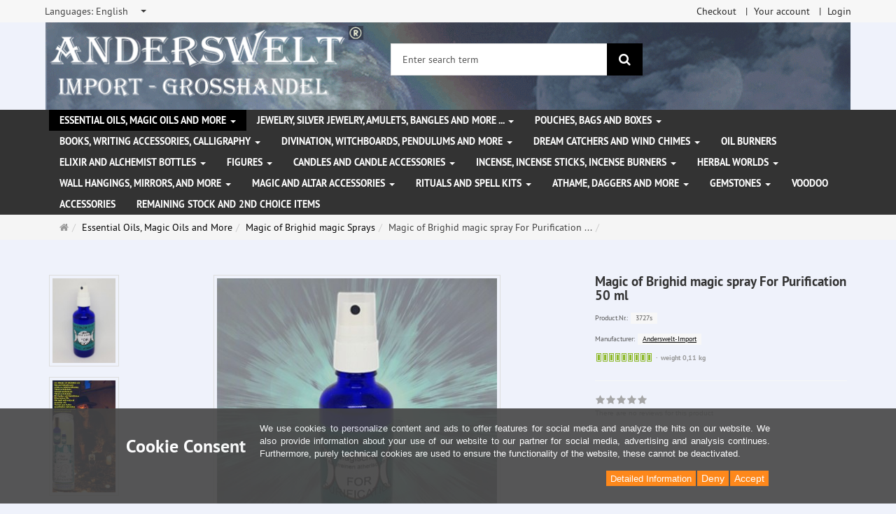

--- FILE ---
content_type: text/css; charset=utf-8
request_url: https://cdn.jsdelivr.net/npm/froala-editor@latest/css/froala_editor.pkgd.min.css
body_size: 21119
content:
/*!
 * froala_editor v5.0.0 (https://www.froala.com/wysiwyg-editor)
 * License https://froala.com/wysiwyg-editor/terms/
 * Copyright 2014-2026 Froala Labs
 */

.fr-clearfix::after{clear:both;display:block;content:"";height:0}.fr-hide-by-clipping{position:absolute;width:1px;height:1px;padding:0;margin:-1px;overflow:hidden;clip:rect(0, 0, 0, 0);border:0}.fr-license{z-index:1000;padding:20px;font-size:14px;color:#222222;background-color:#FFF;border-radius:10px}.fr-element,.fr-element:focus{outline:0 solid transparent}.fr-view.fr-element-scroll-visible{overflow-x:visible !important}.fr-box.fr-basic{border-radius:10px;-moz-border-radius:10px;-webkit-border-radius:10px;-moz-background-clip:padding;-webkit-background-clip:padding-box;background-clip:padding-box}.fr-box.fr-basic .fr-element{font-family:sans-serif;color:#414141;font-size:14px;line-height:1.6;padding:20px;-webkit-box-sizing:border-box;-moz-box-sizing:border-box;box-sizing:border-box;overflow-x:auto;min-height:60px;text-align:left}.fr-box.fr-basic.fr-rtl .fr-element{text-align:right}.fr-element{background:transparent;position:relative;z-index:2;-webkit-user-select:auto}.fr-element a{user-select:auto;-o-user-select:auto;-moz-user-select:auto;-khtml-user-select:auto;-webkit-user-select:auto;-ms-user-select:auto}.fr-element.fr-disabled{user-select:none;-o-user-select:none;-moz-user-select:none;-khtml-user-select:none;-webkit-user-select:none;-ms-user-select:none}.fr-element [contenteditable="true"]{outline:0 solid transparent}.fr-box a.fr-floating-btn{-webkit-box-shadow:0 3px 1px -2px rgba(0,0,0,0.2),0 2px 2px 0 rgba(0,0,0,0.14),0 1px 5px 0 rgba(0,0,0,0.12);-moz-box-shadow:0 3px 1px -2px rgba(0,0,0,0.2),0 2px 2px 0 rgba(0,0,0,0.14),0 1px 5px 0 rgba(0,0,0,0.12);box-shadow:0 3px 1px -2px rgba(0,0,0,0.2),0 2px 2px 0 rgba(0,0,0,0.14),0 1px 5px 0 rgba(0,0,0,0.12);border-radius:100%;-moz-border-radius:100%;-webkit-border-radius:100%;-moz-background-clip:padding;-webkit-background-clip:padding-box;background-clip:padding-box;height:40px;width:40px;text-align:center;background:#FFF;color:#333333;-webkit-transition:background 0.2s ease 0s, color 0.2s ease 0s, transform 0.2s ease 0s;-moz-transition:background 0.2s ease 0s, color 0.2s ease 0s, transform 0.2s ease 0s;-ms-transition:background 0.2s ease 0s, color 0.2s ease 0s, transform 0.2s ease 0s;-o-transition:background 0.2s ease 0s, color 0.2s ease 0s, transform 0.2s ease 0s;outline:none;left:0;top:0;line-height:40px;-webkit-transform:scale(0);-moz-transform:scale(0);-ms-transform:scale(0);-o-transform:scale(0);text-align:center;display:block;-webkit-box-sizing:border-box;-moz-box-sizing:border-box;box-sizing:border-box;border:none}.fr-box a.fr-floating-btn svg{-webkit-transition:transform 0.2s ease 0s;-moz-transition:transform 0.2s ease 0s;-ms-transition:transform 0.2s ease 0s;-o-transition:transform 0.2s ease 0s;fill:#333333}.fr-box a.fr-floating-btn i,.fr-box a.fr-floating-btn svg{font-size:14px;line-height:40px}.fr-box a.fr-floating-btn.fr-btn+.fr-btn{margin-left:10px}.fr-box a.fr-floating-btn:hover{background:#ebebeb;cursor:pointer}.fr-box a.fr-floating-btn:hover svg{fill:#333333}.fr-box .fr-visible a.fr-floating-btn{-webkit-transform:scale(1);-moz-transform:scale(1);-ms-transform:scale(1);-o-transform:scale(1)}iframe.fr-iframe{width:100%;border:none;position:relative;display:block;z-index:2;-webkit-box-sizing:border-box;-moz-box-sizing:border-box;box-sizing:border-box}.fr-wrapper{position:relative;z-index:1}.fr-wrapper::after{clear:both;display:block;content:"";height:0}.fr-wrapper .fr-placeholder{position:absolute;font-size:14px;color:#AAA;font-family:sans-serif;z-index:1;display:none;top:0;left:0;right:0;overflow:hidden}.fr-wrapper.show-placeholder .fr-placeholder{display:block;white-space:nowrap;text-overflow:ellipsis}.fr-wrapper ::-moz-selection{background:rgba(181,214,253,0.8);color:#000}.fr-wrapper ::selection{background:rgba(181,214,253,0.8);color:#000}.fr-box.fr-basic .fr-wrapper{background:#FFF;border:1px solid #CCCCCC;border-bottom-color:#efefef;top:0;left:0}.fr-box.fr-basic.fr-top .fr-wrapper{border-top:0}.fr-box.fr-basic.fr-bottom .fr-wrapper{border-bottom:0;border-radius:10px 10px 0 0;-moz-border-radius:10px 10px 0 0;-webkit-border-radius:10px 10px 0 0;-moz-background-clip:padding;-webkit-background-clip:padding-box;background-clip:padding-box}@media (min-width: 992px){.fr-box.fr-document{min-width:21cm}.fr-box.fr-document .fr-wrapper{text-align:left;padding:30px;min-width:21cm;background:#efefef}.fr-box.fr-document .fr-wrapper .fr-element{text-align:left;background:#FFF;width:21cm;margin:auto;min-height:26cm !important;padding:1cm 2cm;overflow:visible;z-index:auto}.fr-box.fr-document .fr-wrapper .fr-element hr{margin-left:-2cm;margin-right:-2cm;background:#efefef;height:1cm;outline:none;border:none}.fr-box.fr-document .fr-wrapper .fr-element img{z-index:1}}.fr-tooltip{position:absolute;top:0;left:0;padding:0 8px;border-radius:2px;-moz-border-radius:2px;-webkit-border-radius:2px;-moz-background-clip:padding;-webkit-background-clip:padding-box;background-clip:padding-box;background:#222222;color:#FFF;font-size:11px;line-height:22px;font-family:Arial, Helvetica, sans-serif;-webkit-transition:opacity 0.2s ease 0s;-moz-transition:opacity 0.2s ease 0s;-ms-transition:opacity 0.2s ease 0s;-o-transition:opacity 0.2s ease 0s;-webkit-opacity:0;-moz-opacity:0;opacity:0;-ms-filter:"progid:DXImageTransform.Microsoft.Alpha(Opacity=0)";left:-3000px;user-select:none;-o-user-select:none;-moz-user-select:none;-khtml-user-select:none;-webkit-user-select:none;-ms-user-select:none;z-index:2147483647;text-rendering:optimizelegibility;-webkit-font-smoothing:antialiased;-moz-osx-font-smoothing:grayscale}.fr-tooltip.fr-visible{-webkit-opacity:1;-moz-opacity:1;opacity:1;-ms-filter:"progid:DXImageTransform.Microsoft.Alpha(Opacity=0)"}.fr-toolbar .fr-btn-wrap,.fr-popup .fr-btn-wrap,.fr-modal .fr-btn-wrap{float:left;white-space:nowrap;position:relative}.fr-toolbar .fr-btn-wrap.fr-hidden,.fr-popup .fr-btn-wrap.fr-hidden,.fr-modal .fr-btn-wrap.fr-hidden{display:none}.fr-toolbar .fr-command.fr-btn,.fr-popup .fr-command.fr-btn,.fr-modal .fr-command.fr-btn{background:transparent;color:#333333;-moz-outline:0;outline:none;border:0;line-height:1;cursor:pointer;text-align:left;margin:4px 2px;padding:0;-webkit-transition:all 0.5s;-moz-transition:all 0.5s;-ms-transition:all 0.5s;-o-transition:all 0.5s;border-radius:4px;-moz-border-radius:4px;-webkit-border-radius:4px;-moz-background-clip:padding;-webkit-background-clip:padding-box;background-clip:padding-box;z-index:2;position:relative;-webkit-box-sizing:border-box;-moz-box-sizing:border-box;box-sizing:border-box;text-decoration:none;user-select:none;-o-user-select:none;-moz-user-select:none;-khtml-user-select:none;-webkit-user-select:none;-ms-user-select:none;float:left;height:40px}.fr-toolbar .fr-command.fr-btn.fr-dropdown.fr-options,.fr-popup .fr-command.fr-btn.fr-dropdown.fr-options,.fr-modal .fr-command.fr-btn.fr-dropdown.fr-options{border-radius:0 4px 4px 0;-moz-border-radius:0 4px 4px 0;-webkit-border-radius:0 4px 4px 0;-moz-background-clip:padding;-webkit-background-clip:padding-box;background-clip:padding-box}.fr-toolbar .fr-command.fr-btn.fr-btn-hover,.fr-popup .fr-command.fr-btn.fr-btn-hover,.fr-modal .fr-command.fr-btn.fr-btn-hover{border-radius:4px 0 0 4px;-moz-border-radius:4px 0 0 4px;-webkit-border-radius:4px 0 0 4px;-moz-background-clip:padding;-webkit-background-clip:padding-box;background-clip:padding-box}.fr-toolbar .fr-command.fr-btn::-moz-focus-inner,.fr-popup .fr-command.fr-btn::-moz-focus-inner,.fr-modal .fr-command.fr-btn::-moz-focus-inner{border:0;padding:0}.fr-toolbar .fr-command.fr-btn.fr-btn-text,.fr-popup .fr-command.fr-btn.fr-btn-text,.fr-modal .fr-command.fr-btn.fr-btn-text{width:auto}.fr-toolbar .fr-command.fr-btn i,.fr-toolbar .fr-command.fr-btn svg,.fr-popup .fr-command.fr-btn i,.fr-popup .fr-command.fr-btn svg,.fr-modal .fr-command.fr-btn i,.fr-modal .fr-command.fr-btn svg{display:block;text-align:center;float:none;margin:8px 7px;width:24px}.fr-toolbar .fr-command.fr-btn svg.fr-svg,.fr-popup .fr-command.fr-btn svg.fr-svg,.fr-modal .fr-command.fr-btn svg.fr-svg{height:24px}.fr-toolbar .fr-command.fr-btn svg path,.fr-popup .fr-command.fr-btn svg path,.fr-modal .fr-command.fr-btn svg path{-webkit-transition:all 0.5s;-moz-transition:all 0.5s;-ms-transition:all 0.5s;-o-transition:all 0.5s;fill:#333333}.fr-toolbar .fr-command.fr-btn span.fr-sr-only,.fr-popup .fr-command.fr-btn span.fr-sr-only,.fr-modal .fr-command.fr-btn span.fr-sr-only{position:absolute;width:1px;height:1px;padding:0;margin:-1px;overflow:hidden;clip:rect(0, 0, 0, 0);border:0}.fr-toolbar .fr-command.fr-btn span,.fr-popup .fr-command.fr-btn span,.fr-modal .fr-command.fr-btn span{font-size:14px;display:block;line-height:17px;min-width:30px;float:left;text-overflow:ellipsis;overflow:hidden;white-space:nowrap;height:17px;font-weight:bold;padding:0 4px}.fr-toolbar .fr-command.fr-btn img,.fr-popup .fr-command.fr-btn img,.fr-modal .fr-command.fr-btn img{margin:8px 7px;width:24px}.fr-toolbar .fr-command.fr-btn.fr-btn-active-popup,.fr-popup .fr-command.fr-btn.fr-btn-active-popup,.fr-modal .fr-command.fr-btn.fr-btn-active-popup{background:#d6d6d6}.fr-toolbar .fr-command.fr-btn.fr-dropdown.fr-selection span,.fr-popup .fr-command.fr-btn.fr-dropdown.fr-selection span,.fr-modal .fr-command.fr-btn.fr-dropdown.fr-selection span{font-weight:normal}.fr-toolbar .fr-command.fr-btn.fr-dropdown i,.fr-toolbar .fr-command.fr-btn.fr-dropdown span,.fr-toolbar .fr-command.fr-btn.fr-dropdown img,.fr-toolbar .fr-command.fr-btn.fr-dropdown svg,.fr-popup .fr-command.fr-btn.fr-dropdown i,.fr-popup .fr-command.fr-btn.fr-dropdown span,.fr-popup .fr-command.fr-btn.fr-dropdown img,.fr-popup .fr-command.fr-btn.fr-dropdown svg,.fr-modal .fr-command.fr-btn.fr-dropdown i,.fr-modal .fr-command.fr-btn.fr-dropdown span,.fr-modal .fr-command.fr-btn.fr-dropdown img,.fr-modal .fr-command.fr-btn.fr-dropdown svg{margin-left:3px;margin-right:11px}.fr-toolbar .fr-command.fr-btn.fr-dropdown:after,.fr-popup .fr-command.fr-btn.fr-dropdown:after,.fr-modal .fr-command.fr-btn.fr-dropdown:after{position:absolute;width:0;height:0;border-left:4px solid transparent;border-right:4px solid transparent;border-top:4px solid #333333;right:2px;top:18px;-webkit-transition:all 0.3s;-moz-transition:all 0.3s;-ms-transition:all 0.3s;-o-transition:all 0.3s;content:""}.fr-toolbar .fr-command.fr-btn.fr-dropdown.fr-active,.fr-popup .fr-command.fr-btn.fr-dropdown.fr-active,.fr-modal .fr-command.fr-btn.fr-dropdown.fr-active{fill:#333333;background:#d6d6d6;-webkit-transition:0.5s ease;-moz-transition:0.5s ease;-ms-transition:0.5s ease;-o-transition:0.5s ease}.fr-toolbar .fr-command.fr-btn.fr-dropdown.fr-active:hover,.fr-popup .fr-command.fr-btn.fr-dropdown.fr-active:hover,.fr-modal .fr-command.fr-btn.fr-dropdown.fr-active:hover{background:#ebebeb;fill:#333333}.fr-toolbar .fr-command.fr-btn.fr-dropdown.fr-active:hover::after,.fr-popup .fr-command.fr-btn.fr-dropdown.fr-active:hover::after,.fr-modal .fr-command.fr-btn.fr-dropdown.fr-active:hover::after{border-top-color:#333333}.fr-toolbar .fr-command.fr-btn.fr-dropdown.fr-active:after,.fr-popup .fr-command.fr-btn.fr-dropdown.fr-active:after,.fr-modal .fr-command.fr-btn.fr-dropdown.fr-active:after{border-top:0;border-bottom:4px solid #222222}.fr-toolbar .fr-command.fr-btn.fr-disabled,.fr-popup .fr-command.fr-btn.fr-disabled,.fr-modal .fr-command.fr-btn.fr-disabled{color:#bdbdbd;cursor:default;-webkit-opacity:0.3;-moz-opacity:0.3;opacity:0.3;-ms-filter:"progid:DXImageTransform.Microsoft.Alpha(Opacity=0)"}.fr-toolbar .fr-command.fr-btn.fr-disabled::after,.fr-popup .fr-command.fr-btn.fr-disabled::after,.fr-modal .fr-command.fr-btn.fr-disabled::after{border-top-color:#bdbdbd}.fr-toolbar .fr-command.fr-btn.fr-hidden,.fr-popup .fr-command.fr-btn.fr-hidden,.fr-modal .fr-command.fr-btn.fr-hidden{display:none}.fr-toolbar .fr-tabs .fr-command.fr-btn,.fr-popup .fr-tabs .fr-command.fr-btn,.fr-modal .fr-tabs .fr-command.fr-btn{margin:0;width:46px;height:40px;border-radius:0;-moz-border-radius:0;-webkit-border-radius:0;-moz-background-clip:padding;-webkit-background-clip:padding-box;background-clip:padding-box}.fr-toolbar .fr-tabs .fr-command.fr-btn:not(:hover):not(:focus).fr-active,.fr-toolbar .fr-tabs .fr-command.fr-btn:not(:hover):not(:focus).fr-active-tab,.fr-popup .fr-tabs .fr-command.fr-btn:not(:hover):not(:focus).fr-active,.fr-popup .fr-tabs .fr-command.fr-btn:not(:hover):not(:focus).fr-active-tab,.fr-modal .fr-tabs .fr-command.fr-btn:not(:hover):not(:focus).fr-active,.fr-modal .fr-tabs .fr-command.fr-btn:not(:hover):not(:focus).fr-active-tab{background:#FFF}.fr-toolbar .fr-tabs .fr-command.fr-btn span,.fr-popup .fr-tabs .fr-command.fr-btn span,.fr-modal .fr-tabs .fr-command.fr-btn span{height:27px}.fr-toolbar .fr-tabs .fr-command.fr-btn img,.fr-toolbar .fr-tabs .fr-command.fr-btn svg,.fr-popup .fr-tabs .fr-command.fr-btn img,.fr-popup .fr-tabs .fr-command.fr-btn svg,.fr-modal .fr-tabs .fr-command.fr-btn img,.fr-modal .fr-tabs .fr-command.fr-btn svg{margin:8px 11px;width:24px;height:24px}.fr-toolbar .fr-btn-grp .fr-command.fr-btn.fr-active:not(.fr-dropdown) svg path,.fr-toolbar .fr-more-toolbar .fr-command.fr-btn.fr-active:not(.fr-dropdown) svg path,.fr-toolbar .fr-buttons:not(.fr-tabs) .fr-command.fr-btn.fr-active:not(.fr-dropdown) svg path,.fr-popup .fr-btn-grp .fr-command.fr-btn.fr-active:not(.fr-dropdown) svg path,.fr-popup .fr-more-toolbar .fr-command.fr-btn.fr-active:not(.fr-dropdown) svg path,.fr-popup .fr-buttons:not(.fr-tabs) .fr-command.fr-btn.fr-active:not(.fr-dropdown) svg path,.fr-modal .fr-btn-grp .fr-command.fr-btn.fr-active:not(.fr-dropdown) svg path,.fr-modal .fr-more-toolbar .fr-command.fr-btn.fr-active:not(.fr-dropdown) svg path,.fr-modal .fr-buttons:not(.fr-tabs) .fr-command.fr-btn.fr-active:not(.fr-dropdown) svg path{fill:#0098f7}.fr-toolbar.fr-disabled .fr-btn,.fr-toolbar.fr-disabled .fr-btn.fr-active,.fr-popup.fr-disabled .fr-btn,.fr-popup.fr-disabled .fr-btn.fr-active,.fr-modal.fr-disabled .fr-btn,.fr-modal.fr-disabled .fr-btn.fr-active{color:#bdbdbd;-webkit-opacity:0.3;-moz-opacity:0.3;opacity:0.3;-ms-filter:"progid:DXImageTransform.Microsoft.Alpha(Opacity=0)"}.fr-toolbar.fr-disabled .fr-btn.fr-dropdown::after,.fr-toolbar.fr-disabled .fr-btn.fr-active.fr-dropdown::after,.fr-popup.fr-disabled .fr-btn.fr-dropdown::after,.fr-popup.fr-disabled .fr-btn.fr-active.fr-dropdown::after,.fr-modal.fr-disabled .fr-btn.fr-dropdown::after,.fr-modal.fr-disabled .fr-btn.fr-active.fr-dropdown::after{border-top-color:#bdbdbd}.fr-toolbar.fr-rtl .fr-btn-grp.fr-float-left,.fr-popup.fr-rtl .fr-btn-grp.fr-float-left,.fr-modal.fr-rtl .fr-btn-grp.fr-float-left{float:right}.fr-toolbar.fr-rtl .fr-btn-grp.fr-float-right,.fr-popup.fr-rtl .fr-btn-grp.fr-float-right,.fr-modal.fr-rtl .fr-btn-grp.fr-float-right{float:left}.fr-toolbar.fr-rtl .fr-command.fr-btn,.fr-toolbar.fr-rtl .fr-btn-wrap,.fr-popup.fr-rtl .fr-command.fr-btn,.fr-popup.fr-rtl .fr-btn-wrap,.fr-modal.fr-rtl .fr-command.fr-btn,.fr-modal.fr-rtl .fr-btn-wrap{float:right}.fr-toolbar.fr-rtl .fr-command.fr-btn.fr-dropdown.fr-options,.fr-toolbar.fr-rtl .fr-btn-wrap.fr-dropdown.fr-options,.fr-popup.fr-rtl .fr-command.fr-btn.fr-dropdown.fr-options,.fr-popup.fr-rtl .fr-btn-wrap.fr-dropdown.fr-options,.fr-modal.fr-rtl .fr-command.fr-btn.fr-dropdown.fr-options,.fr-modal.fr-rtl .fr-btn-wrap.fr-dropdown.fr-options{border-radius:4px 0 0 4px;-moz-border-radius:4px 0 0 4px;-webkit-border-radius:4px 0 0 4px;-moz-background-clip:padding;-webkit-background-clip:padding-box;background-clip:padding-box}.fr-toolbar.fr-rtl .fr-command.fr-btn.fr-btn-hover,.fr-toolbar.fr-rtl .fr-btn-wrap.fr-btn-hover,.fr-popup.fr-rtl .fr-command.fr-btn.fr-btn-hover,.fr-popup.fr-rtl .fr-btn-wrap.fr-btn-hover,.fr-modal.fr-rtl .fr-command.fr-btn.fr-btn-hover,.fr-modal.fr-rtl .fr-btn-wrap.fr-btn-hover{border-radius:0 4px 4px 0;-moz-border-radius:0 4px 4px 0;-webkit-border-radius:0 4px 4px 0;-moz-background-clip:padding;-webkit-background-clip:padding-box;background-clip:padding-box}.fr-toolbar.fr-inline>.fr-command.fr-btn:not(.fr-hidden),.fr-toolbar.fr-inline>.fr-btn-wrap:not(.fr-hidden){display:-webkit-inline-flex;display:-ms-inline-flexbox;display:inline-flex;float:none}.fr-desktop .fr-command:hover,.fr-desktop .fr-command:focus,.fr-desktop .fr-command.fr-btn-hover,.fr-desktop .fr-command.fr-expanded{outline:0;color:#333333}.fr-desktop .fr-command:hover:not(.fr-table-cell),.fr-desktop .fr-command:focus:not(.fr-table-cell),.fr-desktop .fr-command.fr-btn-hover:not(.fr-table-cell),.fr-desktop .fr-command.fr-expanded:not(.fr-table-cell){background:#ebebeb}.fr-desktop .fr-command:hover::after,.fr-desktop .fr-command:focus::after,.fr-desktop .fr-command.fr-btn-hover::after,.fr-desktop .fr-command.fr-expanded::after{border-top-color:#333333}.fr-desktop .fr-command.fr-selected:not(.fr-table-cell),.fr-desktop .fr-command:active{color:#333333;background:#d6d6d6}.fr-desktop .fr-command.fr-active:hover,.fr-desktop .fr-command.fr-active:focus,.fr-desktop .fr-command.fr-active.fr-btn-hover,.fr-desktop .fr-command.fr-active.fr-expanded{background:#ebebeb}.fr-desktop .fr-command.fr-active:active{background:#d6d6d6}.fr-desktop .fr-command.fr-disabled:hover,.fr-desktop .fr-command.fr-disabled:focus,.fr-desktop .fr-command.fr-disabled.fr-selected{background:transparent}.fr-desktop.fr-disabled .fr-command:hover,.fr-desktop.fr-disabled .fr-command:focus,.fr-desktop.fr-disabled .fr-command.fr-selected{background:transparent}.fr-toolbar.fr-mobile .fr-command.fr-blink,.fr-popup.fr-mobile .fr-command.fr-blink{background:#d6d6d6}.fr-popup.fr-mobile .fr-command:focus-visible{outline:none}.fr-command.fr-btn.fr-options{width:16px;margin-left:-5px}.fr-command.fr-btn.fr-options.fr-btn-hover,.fr-command.fr-btn.fr-options:hover,.fr-command.fr-btn.fr-options:focus{border-left:solid 1px #FAFAFA;-webkit-transition:border-left 0s, background-color 0.5s;-moz-transition:border-left 0s, background-color 0.5s;-ms-transition:border-left 0s, background-color 0.5s;-o-transition:border-left 0s, background-color 0.5s}.fr-command.fr-btn+.fr-dropdown-menu{background:#FFF;display:inline-block;position:absolute;right:auto;bottom:auto;height:auto;z-index:4;border-radius:4px;-moz-border-radius:4px;-webkit-border-radius:4px;-moz-background-clip:padding;-webkit-background-clip:padding-box;background-clip:padding-box;-webkit-overflow-scrolling:touch;overflow:hidden;zoom:1;-webkit-box-shadow:0 3px 1px -2px rgba(0,0,0,0.2),0 2px 2px 0 rgba(0,0,0,0.14),0 1px 5px 0 rgba(0,0,0,0.12);-moz-box-shadow:0 3px 1px -2px rgba(0,0,0,0.2),0 2px 2px 0 rgba(0,0,0,0.14),0 1px 5px 0 rgba(0,0,0,0.12);box-shadow:0 3px 1px -2px rgba(0,0,0,0.2),0 2px 2px 0 rgba(0,0,0,0.14),0 1px 5px 0 rgba(0,0,0,0.12)}.fr-command.fr-btn+.fr-dropdown-menu.test-height .fr-dropdown-wrapper{-webkit-transition:none;-moz-transition:none;-ms-transition:none;-o-transition:none;height:auto;max-height:275px}.fr-command.fr-btn+.fr-dropdown-menu .fr-dropdown-wrapper{padding:0;margin:auto;display:inline-block;text-align:left;position:relative;-webkit-box-sizing:border-box;-moz-box-sizing:border-box;box-sizing:border-box;-webkit-transition:height 0.3s;-moz-transition:height 0.3s;-ms-transition:height 0.3s;-o-transition:height 0.3s;margin-top:0;float:left;height:0;margin-top:0 !important}.fr-command.fr-btn+.fr-dropdown-menu .fr-dropdown-wrapper .fr-dropdown-content{position:relative}.fr-command.fr-btn+.fr-dropdown-menu .fr-dropdown-wrapper .fr-dropdown-content ul.fr-dropdown-list{list-style-type:none;margin:0;padding:8px 0;min-width:72px}.fr-command.fr-btn+.fr-dropdown-menu .fr-dropdown-wrapper .fr-dropdown-content ul.fr-dropdown-list li{padding:0;margin:0;font-size:15px}.fr-command.fr-btn+.fr-dropdown-menu .fr-dropdown-wrapper .fr-dropdown-content ul.fr-dropdown-list li a{padding:0 20px;line-height:200%;display:flex;cursor:pointer;white-space:nowrap;color:inherit;text-decoration:none;border-radius:0;-moz-border-radius:0;-webkit-border-radius:0;-moz-background-clip:padding;-webkit-background-clip:padding-box;background-clip:padding-box}.fr-command.fr-btn+.fr-dropdown-menu .fr-dropdown-wrapper .fr-dropdown-content ul.fr-dropdown-list li a svg{width:24px;height:24px;margin:3px 4px}.fr-command.fr-btn+.fr-dropdown-menu .fr-dropdown-wrapper .fr-dropdown-content ul.fr-dropdown-list li a svg path{fill:#333333}.fr-command.fr-btn+.fr-dropdown-menu .fr-dropdown-wrapper .fr-dropdown-content ul.fr-dropdown-list li a.fr-active{background:#d6d6d6}.fr-command.fr-btn+.fr-dropdown-menu .fr-dropdown-wrapper .fr-dropdown-content ul.fr-dropdown-list li a.fr-active:focus:not(.fr-table-cell),.fr-command.fr-btn+.fr-dropdown-menu .fr-dropdown-wrapper .fr-dropdown-content ul.fr-dropdown-list li a.fr-active:hover:not(.fr-table-cell){outline:1px solid #0098f7;outline-offset:-1px}.fr-command.fr-btn+.fr-dropdown-menu .fr-dropdown-wrapper .fr-dropdown-content ul.fr-dropdown-list li a.fr-disabled{color:#bdbdbd;cursor:default}.fr-command.fr-btn+.fr-dropdown-menu .fr-dropdown-wrapper .fr-dropdown-content ul.fr-dropdown-list li a .fr-shortcut{margin-left:20px;font-weight:bold;-webkit-opacity:0.75;-moz-opacity:0.75;opacity:0.75}.fr-command.fr-btn.fr-active+.fr-dropdown-menu{display:inline-block;-webkit-box-shadow:0 3px 1px -2px rgba(0,0,0,0.2),0 2px 2px 0 rgba(0,0,0,0.14),0 1px 5px 0 rgba(0,0,0,0.12);-moz-box-shadow:0 3px 1px -2px rgba(0,0,0,0.2),0 2px 2px 0 rgba(0,0,0,0.14),0 1px 5px 0 rgba(0,0,0,0.12);box-shadow:0 3px 1px -2px rgba(0,0,0,0.2),0 2px 2px 0 rgba(0,0,0,0.14),0 1px 5px 0 rgba(0,0,0,0.12)}.fr-bottom>.fr-command.fr-btn+.fr-dropdown-menu{border-radius:2px 2px 0 0;-moz-border-radius:2px 2px 0 0;-webkit-border-radius:2px 2px 0 0;-moz-background-clip:padding;-webkit-background-clip:padding-box;background-clip:padding-box}.fr-toolbar.fr-rtl .fr-dropdown-wrapper,.fr-popup.fr-rtl .fr-dropdown-wrapper{text-align:right !important}body.fr-prevent-scroll{overflow:hidden}body.fr-prevent-scroll.fr-mobile{position:fixed;-webkit-overflow-scrolling:touch}.fr-modal{color:#222222;font-family:Arial, Helvetica, sans-serif;position:fixed;overflow-x:auto;overflow-y:scroll;top:0;left:0;bottom:0;right:0;width:100%;z-index:2147483640;text-rendering:optimizelegibility;-webkit-font-smoothing:antialiased;-moz-osx-font-smoothing:grayscale;text-align:center;line-height:1.2}.fr-modal.fr-middle .fr-modal-wrapper{margin-top:0;margin-bottom:0;margin-left:auto;margin-right:auto;top:50%;left:50%;-webkit-transform:translate(-50%, -50%);-moz-transform:translate(-50%, -50%);-ms-transform:translate(-50%, -50%);-o-transform:translate(-50%, -50%);position:absolute}.fr-modal .fr-modal-wrapper{border-radius:10px;-moz-border-radius:10px;-webkit-border-radius:10px;-moz-background-clip:padding;-webkit-background-clip:padding-box;background-clip:padding-box;background-clip:padding-box;margin:20px auto;display:inline-block;background:#FFF;min-width:300px;-webkit-box-shadow:0 3px 5px -1px rgba(0,0,0,0.2),0 6px 10px 0 rgba(0,0,0,0.14),0 1px 18px 0 rgba(0,0,0,0.12);-moz-box-shadow:0 3px 5px -1px rgba(0,0,0,0.2),0 6px 10px 0 rgba(0,0,0,0.14),0 1px 18px 0 rgba(0,0,0,0.12);box-shadow:0 3px 5px -1px rgba(0,0,0,0.2),0 6px 10px 0 rgba(0,0,0,0.14),0 1px 18px 0 rgba(0,0,0,0.12);border:0;overflow:hidden;width:90%;position:relative}@media (min-width: 768px) and (max-width: 991px){.fr-modal .fr-modal-wrapper{margin:30px auto;width:70%}}@media (min-width: 992px){.fr-modal .fr-modal-wrapper{margin:50px auto;width:960px}}.fr-modal .fr-modal-wrapper .fr-modal-head{background:#FFF;overflow:hidden;position:absolute;width:100%;min-height:42px;z-index:3;border-bottom:solid #efefef 1px;-webkit-transition:all 0.2s ease 0s;-moz-transition:all 0.2s ease 0s;-ms-transition:all 0.2s ease 0s;-o-transition:all 0.2s ease 0s}.fr-modal .fr-modal-wrapper .fr-modal-head .fr-modal-head-line{height:56px;padding:0 10px}.fr-modal .fr-modal-wrapper .fr-modal-head .fr-modal-close{margin:10px;position:absolute;top:0;right:0}.fr-modal .fr-modal-wrapper .fr-modal-head h4{font-size:20px;padding:19px 10px;margin:0;font-weight:400;line-height:18px;display:inline-block;float:left}.fr-modal .fr-modal-wrapper div.fr-modal-body{height:100%;min-height:150px;overflow-y:auto;padding-bottom:20px}.fr-modal .fr-modal-wrapper div.fr-modal-body:focus{outline:0}.fr-modal .fr-modal-wrapper div.fr-modal-body button.fr-command{height:36px;line-height:1;color:#0098f7;padding:10px;cursor:pointer;text-decoration:none;border:none;background:none;font-size:16px;outline:none;-webkit-transition:background 0.2s ease 0s;-moz-transition:background 0.2s ease 0s;-ms-transition:background 0.2s ease 0s;-o-transition:background 0.2s ease 0s;border-radius:2px;-moz-border-radius:2px;-webkit-border-radius:2px;-moz-background-clip:padding;-webkit-background-clip:padding-box;background-clip:padding-box}.fr-modal .fr-modal-wrapper div.fr-modal-body button.fr-command+button{margin-left:24px}.fr-modal .fr-modal-wrapper div.fr-modal-body button.fr-command:hover,.fr-modal .fr-modal-wrapper div.fr-modal-body button.fr-command:focus{background:#ebebeb;color:#0098f7}.fr-modal .fr-modal-wrapper div.fr-modal-body button.fr-command:active{background:#d6d6d6;color:#0098f7}.fr-modal .fr-modal-wrapper div.fr-modal-body button::-moz-focus-inner{border:0}.fr-desktop .fr-modal-wrapper .fr-modal-head i:hover{background:#ebebeb}.fr-overlay{position:fixed;top:0;bottom:0;left:0;right:0;background:#000;-webkit-opacity:0.5;-moz-opacity:0.5;opacity:0.5;-ms-filter:"progid:DXImageTransform.Microsoft.Alpha(Opacity=0)";z-index:2147483639}ol.decimal_type{counter-reset:item}ol.decimal_type>li{display:block;position:relative}ol.decimal_type>li:before{content:counters(item,".") ". ";counter-increment:item;position:absolute;margin-right:100%;right:10px}.fr-popup{position:absolute;display:none;color:#222222;background:#FFF;-webkit-box-shadow:0 3px 5px -1px rgba(0,0,0,0.2),0 6px 10px 0 rgba(0,0,0,0.14),0 1px 18px 0 rgba(0,0,0,0.12);-moz-box-shadow:0 3px 5px -1px rgba(0,0,0,0.2),0 6px 10px 0 rgba(0,0,0,0.14),0 1px 18px 0 rgba(0,0,0,0.12);box-shadow:0 3px 5px -1px rgba(0,0,0,0.2),0 6px 10px 0 rgba(0,0,0,0.14),0 1px 18px 0 rgba(0,0,0,0.12);font-family:Arial, Helvetica, sans-serif;-webkit-box-sizing:border-box;-moz-box-sizing:border-box;box-sizing:border-box;user-select:none;-o-user-select:none;-moz-user-select:none;-khtml-user-select:none;-webkit-user-select:none;-ms-user-select:none;margin-top:10px;z-index:2147483635;text-align:left;border-radius:6px;-moz-border-radius:6px;-webkit-border-radius:6px;-moz-background-clip:padding;-webkit-background-clip:padding-box;background-clip:padding-box;text-rendering:optimizelegibility;-webkit-font-smoothing:antialiased;-moz-osx-font-smoothing:grayscale;line-height:1.2}.fr-popup .fr-icon{text-align:center;vertical-align:middle;font-size:20px;line-height:1;cursor:pointer;font-weight:400;box-sizing:content-box;padding:6px}.fr-popup .fr-icon-container{padding:20px;max-height:200px;overflow:auto;-webkit-box-sizing:border-box;-moz-box-sizing:border-box;box-sizing:border-box}@supports not (-ms-high-contrast: none){.fr-popup .fr-icon-container{grid-template-columns:repeat(auto-fill, minmax(36px, 36px));display:grid}}@media (min-width: 768px){.fr-popup .fr-icon-container{min-width:276px}}@media screen and (-ms-high-contrast: active), (-ms-high-contrast: none){.fr-popup .fr-icon-container{display:inline-flex;-ms-flex-flow:row wrap}}@media screen and (-ms-high-contrast: active) and (max-width: 768px), (-ms-high-contrast: none) and (max-width: 768px){.fr-popup .fr-icon-container{width:236px}}.fr-popup .fr-input-focus{background:whitesmoke}.fr-popup.fr-above{margin-top:-10px;border-top:0}.fr-popup.fr-active{display:block}.fr-popup.fr-hidden{display:none !important}.fr-popup.fr-empty{display:none !important}.fr-popup .fr-hs{display:block !important}.fr-popup .fr-hs.fr-hidden{display:none !important}.fr-popup .fr-input-line{position:relative;padding:15px 0}.fr-popup .fr-input-line input[type="text"],.fr-popup .fr-input-line input[type="number"],.fr-popup .fr-input-line textarea{width:100%;margin-bottom:1px;border-radius:2px;-moz-border-radius:2px;-webkit-border-radius:2px;-moz-background-clip:padding;-webkit-background-clip:padding-box;background-clip:padding-box;border:solid 1px #999999;color:#222222;font-size:14px;background:#FFF;position:relative;z-index:2;padding:4px 12px;-webkit-box-sizing:border-box;-moz-box-sizing:border-box;box-sizing:border-box;-webkit-transition:border 0.5s, padding 0.5s;-moz-transition:border 0.5s, padding 0.5s;-ms-transition:border 0.5s, padding 0.5s;-o-transition:border 0.5s, padding 0.5s}.fr-popup .fr-input-line input[type="text"]:hover,.fr-popup .fr-input-line input[type="number"]:hover,.fr-popup .fr-input-line textarea:hover{border:solid 1px #515151}.fr-popup .fr-input-line input[type="text"]:focus,.fr-popup .fr-input-line input[type="number"]:focus,.fr-popup .fr-input-line textarea:focus{border:solid 2px #0098f7;padding:3px 11px}.fr-popup .fr-input-line input[type="text"],.fr-popup .fr-input-line input[type="number"]{height:46px}.fr-popup .fr-input-line input+label,.fr-popup .fr-input-line textarea+label{position:absolute;top:29px;left:12px;font-size:14px;color:grey;-webkit-transition:all 0.5s ease;-moz-transition:all 0.5s ease;-ms-transition:all 0.5s ease;-o-transition:all 0.5s ease;z-index:3;display:block;background:#FFF;padding:0;cursor:text}.fr-popup .fr-input-line input.fr-not-empty+label,.fr-popup .fr-input-line textarea.fr-not-empty+label{color:gray;width:auto;left:4px;padding:0 4px;font-size:11px;top:9px}.fr-popup input,.fr-popup textarea{user-select:text;-o-user-select:text;-moz-user-select:text;-khtml-user-select:text;-webkit-user-select:text;-ms-user-select:text;border-radius:0;-moz-border-radius:0;-webkit-border-radius:0;-moz-background-clip:padding;-webkit-background-clip:padding-box;background-clip:padding-box;outline:none}.fr-popup textarea{resize:none}.fr-popup .fr-buttons{white-space:nowrap;line-height:0}.fr-popup .fr-buttons .fr-btn{margin-left:4px;margin-right:4px;display:inline-block;float:none}.fr-popup .fr-buttons .fr-btn i{float:left}.fr-popup .fr-buttons .fr-separator{display:inline-block;float:none}.fr-popup .fr-buttons.fr-tabs{border-radius:6px 6px 0 0;-moz-border-radius:6px 6px 0 0;-webkit-border-radius:6px 6px 0 0;-moz-background-clip:padding;-webkit-background-clip:padding-box;background-clip:padding-box;background-color:#f5f5f5;overflow:hidden}@media (max-width: 768px){.fr-popup .fr-buttons.fr-tabs.fr-tabs-scroll{overflow:scroll;overflow-y:hidden;width:276px}}.fr-popup .fr-buttons:not(.fr-tabs){padding:5px}.fr-popup .fr-layer{border-radius:6px;-moz-border-radius:6px;-webkit-border-radius:6px;-moz-background-clip:padding;-webkit-background-clip:padding-box;background-clip:padding-box;width:195px;-webkit-box-sizing:border-box;-moz-box-sizing:border-box;box-sizing:border-box;margin:20px;display:none}@media (min-width: 768px){.fr-popup .fr-layer{width:260px}}.fr-popup .fr-layer.fr-active{display:inline-block}.fr-popup .fr-action-buttons{z-index:7;height:36px;text-align:right}.fr-popup .fr-action-buttons button.fr-command{height:36px;line-height:1;color:#0098f7;padding:10px;cursor:pointer;text-decoration:none;border:none;background:none;font-size:16px;outline:none;-webkit-transition:background 0.2s ease 0s;-moz-transition:background 0.2s ease 0s;-ms-transition:background 0.2s ease 0s;-o-transition:background 0.2s ease 0s;border-radius:2px;-moz-border-radius:2px;-webkit-border-radius:2px;-moz-background-clip:padding;-webkit-background-clip:padding-box;background-clip:padding-box}.fr-popup .fr-action-buttons button.fr-command+button{margin-left:24px}.fr-popup .fr-action-buttons button.fr-command:hover,.fr-popup .fr-action-buttons button.fr-command:focus{background:#ebebeb;color:#0098f7}.fr-popup .fr-action-buttons button.fr-command:active{background:#d6d6d6;color:#0098f7}.fr-popup .fr-action-buttons button::-moz-focus-inner{border:0}.fr-popup .fr-checkbox{position:relative;display:inline-block;width:18px;height:18px;padding:10px;border-radius:100%;line-height:1;-webkit-box-sizing:content-box;-moz-box-sizing:content-box;box-sizing:content-box;vertical-align:middle}.fr-popup .fr-checkbox svg{margin-left:2px;margin-top:2px;display:none;width:10px;height:10px}.fr-popup .fr-checkbox span{border-radius:2px;-moz-border-radius:2px;-webkit-border-radius:2px;-moz-background-clip:padding;-webkit-background-clip:padding-box;background-clip:padding-box;width:18px;height:18px;display:inline-block;position:relative;z-index:1;-webkit-box-sizing:border-box;-moz-box-sizing:border-box;box-sizing:border-box;-webkit-transition:background 0.2s ease 0s, border-color 0.2s ease 0s;-moz-transition:background 0.2s ease 0s, border-color 0.2s ease 0s;-ms-transition:background 0.2s ease 0s, border-color 0.2s ease 0s;-o-transition:background 0.2s ease 0s, border-color 0.2s ease 0s}.fr-popup .fr-checkbox input{position:absolute;z-index:2;-webkit-opacity:0;-moz-opacity:0;opacity:0;-ms-filter:"progid:DXImageTransform.Microsoft.Alpha(Opacity=0)";border:0 none;cursor:pointer;height:18px;margin:0;padding:0;width:18px;top:7px;left:7px}.fr-popup .fr-checkbox input:not(:checked)+span{border:solid 2px #999999}.fr-popup .fr-checkbox input:not(:checked):active+span{background-color:#f5f5f5}.fr-popup .fr-checkbox input:not(:checked):focus+span,.fr-popup .fr-checkbox input:not(:checked):hover+span{border-color:#515151}.fr-popup .fr-checkbox input:checked+span{background:#0098f7;border:solid 2px #0098f7}.fr-popup .fr-checkbox input:checked+span svg{display:block}.fr-popup .fr-checkbox input:checked:active+span{background-color:#EcF5Ff}.fr-popup .fr-checkbox input:checked:focus+span,.fr-popup .fr-checkbox input:checked:hover+span{-webkit-opacity:0.8;-moz-opacity:0.8;opacity:0.8;-ms-filter:"progid:DXImageTransform.Microsoft.Alpha(Opacity=0)"}.fr-popup .fr-checkbox-line{font-size:14px;line-height:1.4px;margin-top:10px}.fr-popup .fr-checkbox-line label{cursor:pointer;margin:0 5px;vertical-align:middle}.fr-popup.fr-rtl{direction:rtl;text-align:right}.fr-popup.fr-rtl .fr-action-buttons{text-align:left}.fr-popup.fr-rtl .fr-input-line input+label,.fr-popup.fr-rtl .fr-input-line textarea+label{left:auto;right:0}.fr-popup.fr-rtl .fr-buttons .fr-separator.fr-vs{float:right}.fr-text-edit-layer{width:250px;-webkit-box-sizing:border-box;-moz-box-sizing:border-box;box-sizing:border-box;display:block !important}.fr-toolbar{color:#222222;background:#FFF;position:relative;font-family:Arial, Helvetica, sans-serif;-webkit-box-sizing:border-box;-moz-box-sizing:border-box;box-sizing:border-box;user-select:none;-o-user-select:none;-moz-user-select:none;-khtml-user-select:none;-webkit-user-select:none;-ms-user-select:none;border-radius:2px;-moz-border-radius:2px;-webkit-border-radius:2px;-moz-background-clip:padding;-webkit-background-clip:padding-box;background-clip:padding-box;text-align:left;border:1px solid #CCCCCC;text-rendering:optimizelegibility;-webkit-font-smoothing:antialiased;-moz-osx-font-smoothing:grayscale;line-height:1.2;padding-bottom:0;-webkit-transition:padding-bottom 0.5s;-moz-transition:padding-bottom 0.5s;-ms-transition:padding-bottom 0.5s;-o-transition:padding-bottom 0.5s}.fr-toolbar::after{clear:both;display:block;content:"";height:0}.fr-toolbar::after{height:0}.fr-toolbar .fr-newline{clear:both;display:block;content:"";margin-left:9px;margin-right:9px;background:#efefef;height:1px;-webkit-transition:height 0.5s;-moz-transition:height 0.5s;-ms-transition:height 0.5s;-o-transition:height 0.5s}.fr-toolbar.fr-toolbar-open .fr-newline{height:0}.fr-toolbar .fr-float-right{float:right}.fr-toolbar .fr-float-left{float:left}.fr-toolbar .fr-more-toolbar{float:left;border-radius:0;-moz-border-radius:0;-webkit-border-radius:0;-moz-background-clip:padding;-webkit-background-clip:padding-box;background-clip:padding-box;background-color:#f5f5f5;-webkit-transition:height 0.5s;-moz-transition:height 0.5s;-ms-transition:height 0.5s;-o-transition:height 0.5s;height:0;overflow:hidden;-webkit-box-sizing:border-box;-moz-box-sizing:border-box;box-sizing:border-box;width:100%}.fr-toolbar .fr-more-toolbar.fr-expanded{height:48px}.fr-toolbar .fr-more-toolbar.fr-overflow-visible{overflow:visible}.fr-toolbar .fr-more-toolbar>.fr-command.fr-btn{margin-left:4px;margin-right:4px}.fr-toolbar .fr-btn-grp{display:inline-block;margin:0 17px 0 12px}@media (max-width: 768px){.fr-toolbar .fr-btn-grp{margin:0 7px 0 6px}}.fr-toolbar .fr-command.fr-btn.fr-open{margin-top:10px;margin-bottom:-1px;border-radius:4px 4px 0 0;-moz-border-radius:4px 4px 0 0;-webkit-border-radius:4px 4px 0 0;-moz-background-clip:padding;-webkit-background-clip:padding-box;background-clip:padding-box}.fr-toolbar .fr-command.fr-btn.fr-open:not(:hover):not(:focus):not(:active){background:#f5f5f5}.fr-toolbar .fr-popup .fr-command:focus-visible{outline:none}.fr-toolbar.fr-rtl{text-align:right}.fr-toolbar.fr-inline{display:none;-webkit-box-shadow:0 3px 5px -1px rgba(0,0,0,0.2),0 6px 10px 0 rgba(0,0,0,0.14),0 1px 18px 0 rgba(0,0,0,0.12);-moz-box-shadow:0 3px 5px -1px rgba(0,0,0,0.2),0 6px 10px 0 rgba(0,0,0,0.14),0 1px 18px 0 rgba(0,0,0,0.12);box-shadow:0 3px 5px -1px rgba(0,0,0,0.2),0 6px 10px 0 rgba(0,0,0,0.14),0 1px 18px 0 rgba(0,0,0,0.12);border:0;white-space:nowrap;position:absolute;margin-top:5px;z-index:2147483630}.fr-toolbar.fr-inline.fr-above{margin-top:-10px;border-top:0}.fr-toolbar.fr-inline .fr-newline{height:0}.fr-toolbar.fr-inline .fr-more-toolbar{position:absolute !important}.fr-toolbar.fr-inline .fr-more-toolbar.fr-expanded{position:relative !important}.fr-toolbar.fr-top{top:0;border-bottom:0;border-radius:10px 10px 0 0;-moz-border-radius:10px 10px 0 0;-webkit-border-radius:10px 10px 0 0;-moz-background-clip:padding;-webkit-background-clip:padding-box;background-clip:padding-box}.fr-toolbar.fr-bottom{bottom:0;border-top:0;padding-bottom:0;border-radius:0 0 10px 10px;-moz-border-radius:0 0 10px 10px;-webkit-border-radius:0 0 10px 10px;-moz-background-clip:padding;-webkit-background-clip:padding-box;background-clip:padding-box}.fr-toolbar.fr-bottom .fr-newline{padding-top:0;-webkit-transition:padding-top 0.5s;-moz-transition:padding-top 0.5s;-ms-transition:padding-top 0.5s;-o-transition:padding-top 0.5s}.fr-toolbar.fr-bottom.fr-toolbar-open .fr-newline{padding-top:48px;background:#FFF}.fr-toolbar.fr-bottom .fr-command.fr-btn.fr-open{margin-top:-1px;margin-bottom:10px;border-radius:0 0 4px 4px;-moz-border-radius:0 0 4px 4px;-webkit-border-radius:0 0 4px 4px;-moz-background-clip:padding;-webkit-background-clip:padding-box;background-clip:padding-box}.fr-toolbar.fr-sticky-on{border-radius:0;-moz-border-radius:0;-webkit-border-radius:0;-moz-background-clip:padding;-webkit-background-clip:padding-box;background-clip:padding-box}.fr-separator{background:#ebebeb;display:block;vertical-align:top;float:left}.fr-separator+.fr-separator{display:none}.fr-separator.fr-vs{height:32px;width:1px;margin:8px 4px}.fr-separator.fr-hs{clear:both;width:calc(100% - (2 * 4px));margin:0 4px;height:1px}.fr-separator.fr-hidden{display:none !important}.fr-rtl .fr-separator{float:right}.fr-toolbar.fr-inline .fr-separator.fr-hs{float:none}.fr-toolbar.fr-inline .fr-separator.fr-vs{display:inline-block}.fr-second-toolbar{border:1px solid #CCCCCC;border-top:0;background:#FFF;line-height:1.4;border-radius:0 0 10px 10px;-moz-border-radius:0 0 10px 10px;-webkit-border-radius:0 0 10px 10px;-moz-background-clip:padding;-webkit-background-clip:padding-box;background-clip:padding-box}.fr-second-toolbar::after{clear:both;display:block;content:"";height:0}.fr-second-toolbar:empty{min-height:calc(10px);position:relative;margin-top:calc(-1px);z-index:2}#fr-logo{float:left;outline:none}#fr-logo>span{display:inline-block;float:left;font-family:sans-serif;padding:11px 5px 10px 15px;font-size:12px;font-weight:500;color:#b1b2b7;-webkit-transition:color 0.3s;-moz-transition:color 0.3s;-ms-transition:color 0.3s;-o-transition:color 0.3s}#fr-logo>svg{height:20px;width:47px;margin:7px 0;cursor:pointer}#fr-logo>svg *{-webkit-transition:fill 0.3s;-moz-transition:fill 0.3s;-ms-transition:fill 0.3s;-o-transition:fill 0.3s}#fr-logo:hover>span,#fr-logo:focus>span{color:#0098f7}#fr-logo:hover>svg .fr-logo,#fr-logo:focus>svg .fr-logo{fill:#0098f7}.fr-visibility-helper{display:none;margin-left:0 !important}@media (min-width: 768px){.fr-visibility-helper{margin-left:1px !important}}@media (min-width: 992px){.fr-visibility-helper{margin-left:2px !important}}@media (min-width: 1200px){.fr-visibility-helper{margin-left:3px !important}}.fr-opacity-0{-webkit-opacity:0;-moz-opacity:0;opacity:0;-ms-filter:"progid:DXImageTransform.Microsoft.Alpha(Opacity=0)"}.fr-box{position:relative}.fr-sticky{position:-webkit-sticky;position:-moz-sticky;position:-ms-sticky;position:-o-sticky;position:sticky}.fr-sticky-off{position:relative}.fr-sticky-on{position:fixed;z-index:10}.fr-sticky-on.fr-sticky-ios{position:-webkit-sticky;left:0;right:0;width:auto !important}.modal .fr-sticky-on{position:sticky}.fr-sticky-dummy{display:none}.fr-sticky-on+.fr-sticky-dummy,.fr-sticky-box>.fr-sticky-dummy{display:block}span.fr-sr-only{position:absolute;width:1px;height:1px;padding:0;margin:-1px;overflow:hidden;clip:rect(0, 0, 0, 0);border:0}.fr-view .fr-highlight-change,.fr-highlight-change>img,.fr-highlight-change>.fr-video>video,.fr-highlight-change>.fr-video>embed,.fr-highlight-change>.fr-video>iframe,.fr-highlight-change>.fr-embedly>.embedly-card>.embedly-card-hug>iframe,.fr-highlight-change>p,.fr-view .fr-highlight-change>span:not(.fr-tracking-deleted),.fr-highlight-change li,.fr-highlight-change>table td,.fr-highlight-change>table th{background-color:#f3eec3;opacity:0.5}.fr-view .fr-highlight-table,.fr-view .fr-highlight-table>span{opacity:1}.fr-highlight-change.fr-highlight-change>table td,.fr-highlight-change.fr-highlight-change>hr{border-color:#f3eec3}.fr-tracking-deleted.fr-tracking-deleted>table td,.fr-tracking-deleted.fr-tracking-deleted>hr{border-color:#dc3545}.fr-tracking-deleted img,.fr-tracking-deleted>.fr-video>video,.fr-tracking-deleted>.fr-video>iframe,.fr-tracking-deleted>.fr-embedly>.embedly-card>.embedly-card-hug>iframe{opacity:0.5;background-color:#dc3545}.fr-view .fr-tracking-deleted{background-color:#dc3545;text-decoration:line-through;pointer-events:none;user-select:none;opacity:1}.fr-highlight-change>.fr-video>iframe,.fr-tracking-deleted>.fr-video>iframe,.fr-highlight-change>.fr-video>video,.fr-tracking-deleted>.fr-video>video,.fr-highlight-change>.fr-video>embed,.fr-highlight-change>.fr-embedly>.embedly-card>.embedly-card-hug>iframe,.fr-tracking-deleted>.fr-embedly>.embedly-card>.embedly-card-hug>iframe{padding:10px !important}.fr-tracking-deleted img,.fr-highlight-change img{border:2px solid #f3eec3}.fr-highlight-change [data-pasted="true"] *:not(table):not(tbody):not(tr):not(td){opacity:0.5;background-color:#f3eec3}.fr-highlight-change [data-pasted="true"]>table td{opacity:0.5;border-color:#f3eec3}.fr-track-visibility-hidden{visibility:hidden}.fr-track-hide{display:none}.fr-track-hide-mobile{width:0;height:0;overflow:hidden;position:absolute}.fr-ios-mobile-disable-select{-webkit-touch-callout:none;-webkit-user-select:none;user-select:none}.fr-bottom-extended{flex-wrap:wrap;display:flex;box-sizing:border-box}.position-relative{position:relative !important}.fr-selection-handle{display:block;position:absolute;z-index:3;width:16px;height:16px;padding:3px;border:transparent 2px solid;border-radius:4px 4px 0 0}.fr-selection-handle a{width:16px;height:16px;display:block}.fr-selection-handle a>svg{width:16px;height:16px}.fr-selection-handle-active{border:#F6D146 2px solid;background-color:#F6D146}.fr-selection-handle-active a>svg{color:#F6D146}.fr-selection-handle-active-selected{border:#0098F7 2px solid;background-color:#0098F7}.fr-selection-handle-active-selected a>svg{color:#0098F7}.fr-selection-handle-inactive{display:none}.fr-view .fr-selection-handle-hover{outline:#F6D146 2px solid}.fr-view .fr-selection-handle-selected{outline:#0098F7 2px solid;caret-color:transparent}.fr-view .fr-selection-handle-selected *::selection{background:transparent}.fr-view .fr-selection-handle-selected *::-moz-selection{background:transparent}.fr-custom-selection-highlight{background-color:rgba(181,214,253,0.8);color:#000;padding:3px 0px}.fr-selection-drop-indicator{position:absolute;height:0;z-index:1000;pointer-events:none;margin-top:-1px;width:100%;left:0;display:block}.fr-selection-drop-indicator .fr-selection-drop-indicator-line{border:1px solid #0098F7}.fr-selection-drop-indicator .fr-selection-drop-indicator-line::before,.fr-selection-drop-indicator .fr-selection-drop-indicator-line::after{content:'';position:absolute;top:-4px;width:8px;height:2px;border-style:solid;border-width:4px}.fr-selection-drop-indicator .fr-selection-drop-indicator-line::before{left:0;border-color:transparent transparent transparent #0098F7}.fr-selection-drop-indicator .fr-selection-drop-indicator-line::after{right:0;border-color:transparent #0098F7 transparent transparent}.fr-link-input-layer{display:flex;align-items:center;position:relative;justify-content:space-between}.fr-link-input-layer .fr-input-line{width:100%}.fr-link-input-layer .fr-buttons:not(.fr-tabs){padding:0}.fr-link-input-layer .fr-buttons .fr-command.fr-btn.fr-dropdown{width:30px;z-index:4;right:0;height:46px;margin:0 0 0 2px}.fr-link-input-layer .fr-buttons .fr-command.fr-btn.fr-dropdown.fr-active{background-color:#ebebeb}.fr-link-input-layer .fr-buttons .fr-command.fr-btn.fr-dropdown:after{scale:1.5;left:11px;top:20px}.fr-link-input-layer .fr-dropdown-wrapper{width:100%}.fr-clearfix::after{clear:both;display:block;content:"";height:0}.fr-hide-by-clipping{position:absolute;width:1px;height:1px;padding:0;margin:-1px;overflow:hidden;clip:rect(0, 0, 0, 0);border:0}.fr-box .fr-counter{padding:10px;float:right;color:#999999;content:attr(data-chars);font-size:14px;font-family:sans-serif;z-index:1;border-radius:2px 0 0 0;-moz-border-radius:2px 0 0 0;-webkit-border-radius:2px 0 0 0;-moz-background-clip:padding;-webkit-background-clip:padding-box;background-clip:padding-box}.fr-box.fr-rtl .fr-counter{left:0;right:auto;border-left:none;border-radius:0 2px 0 0;-moz-border-radius:0 2px 0 0;-webkit-border-radius:0 2px 0 0;-moz-background-clip:padding;-webkit-background-clip:padding-box;background-clip:padding-box}.fr-box.fr-code-view .fr-counter{display:none}.fr-clearfix::after{clear:both;display:block;content:"";height:0}.fr-hide-by-clipping{position:absolute;width:1px;height:1px;padding:0;margin:-1px;overflow:hidden;clip:rect(0, 0, 0, 0);border:0}.fr-code-snippet-layer.fr-modal-wrapper .fr-modal-head{border-bottom:unset}.fr-code-snippet-layer .fr-code-snippet-header{display:flex;line-height:60px;margin-left:10px}.fr-code-snippet-layer .fr-code-snippet-header .fr-align-right .fr-btn{height:24px;width:24px;margin:0}.fr-code-snippet-layer .fr-code-snippet-header .fr-align-right .fr-btn .fr-svg{margin:0}.fr-code-snippet-layer .fr-active.fr-layer{margin:0 16px;display:flex;flex-direction:column}.fr-code-snippet-layer .fr-active.fr-layer .fr-code-snippet-lang.fr-toolbar{border:none}.fr-code-snippet-layer .fr-active.fr-layer .fr-code-snippet-lang.fr-toolbar button.fr-command.fr-btn{outline:solid 1px #999999;color:#333333;width:250px}.fr-code-snippet-layer .fr-active.fr-layer .fr-code-snippet-lang.fr-toolbar .fr-dropdown-content{width:250px}.fr-code-snippet-layer .fr-active.fr-layer pre{position:relative;border-radius:3px;font-family:"Fira Code", monospace;font-size:14px;height:330px;margin:16px 0}.fr-code-snippet-layer .fr-active.fr-layer pre code{outline:none;display:block;width:100%;height:100%}.fr-code-snippet-layer .fr-active.fr-layer .fr-float-right{align-self:flex-end}.fr-code-snippet-layer .fr-active.fr-layer .fr-float-right .fr-enable-accessibility.submit{margin-left:unset;border:1px solid #0098F7}.fr-view .fr-code-snippet{margin:1em 0;border-radius:4px;overflow:hidden;font-size:0;margin-bottom:14px}.fr-view .fr-code-snippet .fr-code-header{display:flex;justify-content:space-between;align-items:center;background:#ECECEC;padding:10px 16px;color:#000;font-size:14px}.fr-view .fr-code-snippet .fr-code-header .fr-code-actions{display:flex;gap:8px}.fr-view .fr-code-snippet .fr-code-header .fr-code-actions button{cursor:pointer;border:none;width:20px;height:22px;padding:2px;background:transparent;margin-left:5px;border-radius:3px;line-height:1px}.fr-view .fr-code-snippet .fr-code-header .fr-code-actions button:hover{background:#cecdcd}.fr-view .fr-code-snippet .fr-code-header .fr-code-actions button:active{background:#b8b6b6}.fr-view .fr-code-snippet .fr-code-header .fr-code-actions button .fr-sr-only{display:none}.fr-view .fr-code-snippet pre{margin:0;overflow-x:auto;font-size:14px}.fr-view .fr-code-snippet code{font-family:"Fira Code", Consolas, monospace;font-size:14px;line-height:1.5;background:transparent}.pdf-export.fr-view .fr-code-actions{display:none;visibility:hidden}.fr-clearfix::after{clear:both;display:block;content:"";height:0}.fr-hide-by-clipping{position:absolute;width:1px;height:1px;padding:0;margin:-1px;overflow:hidden;clip:rect(0, 0, 0, 0);border:0}textarea.fr-code{display:none;width:100%;resize:none;-moz-resize:none;-webkit-resize:none;-webkit-box-sizing:border-box;-moz-box-sizing:border-box;box-sizing:border-box;border:none;padding:10px;margin:0;font-family:"Courier New",monospace;font-size:14px;background:#FFF;color:#000;outline:none}.fr-box.fr-rtl textarea.fr-code{direction:rtl}.fr-box .CodeMirror{display:none}.fr-box.fr-code-view textarea.fr-code{display:block}.fr-box.fr-code-view .fr-element,.fr-box.fr-code-view .fr-placeholder,.fr-box.fr-code-view .fr-iframe{display:none}.fr-box.fr-code-view .CodeMirror{display:block}.fr-box.fr-inline.fr-code-view .fr-command.fr-btn.html-switch{display:block}.fr-box.fr-inline .fr-command.fr-btn.html-switch{display:none;position:absolute;top:0;right:0;display:none;background:#FFF;color:#333333;-moz-outline:0;outline:0;border:0;line-height:1;cursor:pointer;text-align:left;padding:8px 7px;-webkit-transition:background 0.2s ease 0s;-moz-transition:background 0.2s ease 0s;-ms-transition:background 0.2s ease 0s;-o-transition:background 0.2s ease 0s;border-radius:0;-moz-border-radius:0;-webkit-border-radius:0;-moz-background-clip:padding;-webkit-background-clip:padding-box;background-clip:padding-box;z-index:2;-webkit-box-sizing:border-box;-moz-box-sizing:border-box;box-sizing:border-box;text-decoration:none;user-select:none;-o-user-select:none;-moz-user-select:none;-khtml-user-select:none;-webkit-user-select:none;-ms-user-select:none}.fr-box.fr-inline .fr-command.fr-btn.html-switch i{font-size:24px;width:24px;text-align:center}.fr-box.fr-inline .fr-command.fr-btn.html-switch.fr-desktop:hover{background:#ebebeb}.fr-clearfix::after{clear:both;display:block;content:"";height:0}.fr-hide-by-clipping{position:absolute;width:1px;height:1px;padding:0;margin:-1px;overflow:hidden;clip:rect(0, 0, 0, 0);border:0}.fr-popup .fr-layer.fr-color-hex-layer{margin:0;padding:20px;padding-top:0;float:left}.fr-popup .fr-layer.fr-color-hex-layer .fr-input-line{float:left;width:calc(100% - 50px);padding:15px 0 0}.fr-popup .fr-layer.fr-color-hex-layer .fr-action-buttons{float:right;width:38px;height:40px;padding:17px 0 0;margin:0}.fr-popup .fr-layer.fr-color-hex-layer .fr-action-buttons button.fr-command{border-radius:2px;-moz-border-radius:2px;-webkit-border-radius:2px;-moz-background-clip:padding;-webkit-background-clip:padding-box;background-clip:padding-box;font-size:13px;height:40px;width:38px}.fr-popup .fr-separator+.fr-colors-tabs{margin-left:2px;margin-right:2px}.fr-popup .fr-color-set{line-height:0;display:none}.fr-popup .fr-color-set.fr-selected-set{display:block;padding:20px;padding-bottom:0}.fr-popup .fr-color-set>span{display:inline-block;width:32px;height:32px;position:relative;z-index:1}.fr-popup .fr-color-set>span>i,.fr-popup .fr-color-set>span>svg{text-align:center;line-height:32px;height:24px;width:24px;margin:4px;font-size:13px;position:absolute;bottom:0;cursor:default;left:0}.fr-popup .fr-color-set>span>i path,.fr-popup .fr-color-set>span>svg path{fill:#222222}.fr-popup .fr-color-set>span .fr-selected-color{color:#FFF;font-family:FontAwesome;font-size:13px;font-weight:400;line-height:32px;position:absolute;top:0;bottom:0;right:0;left:0;text-align:center;cursor:default}.fr-popup .fr-color-set>span:hover,.fr-popup .fr-color-set>span:focus,.fr-popup .fr-color-set>span:not(.fr-table-cell):hover,.fr-popup .fr-color-set>span:not(.fr-table-cell):focus{outline:1px solid #222222;z-index:2}.fr-rtl .fr-popup .fr-colors-tabs .fr-colors-tab.fr-selected-tab[data-param1="text"] ~ [data-param1="background"]::after{-webkit-transform:translate3d(100%, 0, 0);-moz-transform:translate3d(100%, 0, 0);-ms-transform:translate3d(100%, 0, 0);-o-transform:translate3d(100%, 0, 0)}.fr-clearfix::after{clear:both;display:block;content:"";height:0}.fr-hide-by-clipping{position:absolute;width:1px;height:1px;padding:0;margin:-1px;overflow:hidden;clip:rect(0, 0, 0, 0);border:0}.fr-drag-helper{background:#0098f7;height:2px;margin-top:-1px;-webkit-opacity:0.2;-moz-opacity:0.2;opacity:0.2;-ms-filter:"progid:DXImageTransform.Microsoft.Alpha(Opacity=0)";position:absolute;z-index:2147483640;display:none}.fr-drag-helper.fr-visible{display:block}.fr-dragging{-webkit-opacity:0.4;-moz-opacity:0.4;opacity:0.4;-ms-filter:"progid:DXImageTransform.Microsoft.Alpha(Opacity=0)"}.fr-clearfix::after{clear:both;display:block;content:"";height:0}.fr-hide-by-clipping{position:absolute;width:1px;height:1px;padding:0;margin:-1px;overflow:hidden;clip:rect(0, 0, 0, 0);border:0}.fr-popup .fr-emoticon{width:24px;height:24px;font-family:"Apple Color Emoji", "Segoe UI Emoji", NotoColorEmoji, "Segoe UI Symbol", "Android Emoji", EmojiSymbols}.fr-popup .fr-emoticon img{height:24px;width:24px}.fr-popup .fr-command.fr-btn.fr-tabs-unicode{padding:0 0 0 14px}@media screen and (-ms-high-contrast: active) and (min-width: 768px), (-ms-high-contrast: none) and (min-width: 768px){.fr-popup .fr-icon-container.fr-emoticon-container{width:368px}}.fr-clearfix::after{clear:both;display:block;content:"";height:0}.fr-hide-by-clipping{position:absolute;width:1px;height:1px;padding:0;margin:-1px;overflow:hidden;clip:rect(0, 0, 0, 0);border:0}.fr-popup .fr-file-upload-layer{border:dashed 2px #bdbdbd;padding:25px 0;margin:20px;position:relative;font-size:14px;letter-spacing:1px;line-height:140%;-webkit-box-sizing:border-box;-moz-box-sizing:border-box;box-sizing:border-box;text-align:center}.fr-popup .fr-file-upload-layer:hover{background:#ebebeb}.fr-popup .fr-file-upload-layer.fr-drop{background:#ebebeb;border-color:#0098f7}.fr-popup .fr-file-upload-layer .fr-form{-webkit-opacity:0;-moz-opacity:0;opacity:0;-ms-filter:"progid:DXImageTransform.Microsoft.Alpha(Opacity=0)";position:absolute;top:0;bottom:0;left:0;right:0;z-index:2147483640;overflow:hidden;margin:0 !important;padding:0 !important;width:100% !important}.fr-popup .fr-file-upload-layer .fr-form input{cursor:pointer;position:absolute;right:0;top:0;bottom:0;width:500%;height:100%;margin:0;font-size:400px}.fr-popup .fr-file-progress-bar-layer{-webkit-box-sizing:border-box;-moz-box-sizing:border-box;box-sizing:border-box}.fr-popup .fr-file-progress-bar-layer>h3{font-size:16px;margin:10px 0;font-weight:normal}.fr-popup .fr-file-progress-bar-layer>div.fr-action-buttons{display:none}.fr-popup .fr-file-progress-bar-layer>div.fr-loader{background:#b3e0fd;height:10px;width:100%;margin-top:20px;overflow:hidden;position:relative}.fr-popup .fr-file-progress-bar-layer>div.fr-loader span{display:block;height:100%;width:0%;background:#0098f7;-webkit-transition:width 0.2s ease 0s;-moz-transition:width 0.2s ease 0s;-ms-transition:width 0.2s ease 0s;-o-transition:width 0.2s ease 0s}.fr-popup .fr-file-progress-bar-layer>div.fr-loader.fr-indeterminate span{width:30% !important;position:absolute;top:0;-webkit-animation:loading 2s linear infinite;-moz-animation:loading 2s linear infinite;-o-animation:loading 2s linear infinite;animation:loading 2s linear infinite}.fr-popup .fr-file-progress-bar-layer.fr-error>div.fr-loader{display:none}.fr-popup .fr-file-progress-bar-layer.fr-error>div.fr-action-buttons{display:block}@keyframes loading{from{left:-25%}to{left:100%}}@-webkit-keyframes loading{from{left:-25%}to{left:100%}}@-moz-keyframes loading{from{left:-25%}to{left:100%}}@-o-keyframes loading{from{left:-25%}to{left:100%}}@keyframes loading{from{left:-25%}to{left:100%}}.fr-clearfix::after{clear:both;display:block;content:"";height:0}.fr-hide-by-clipping{position:absolute;width:1px;height:1px;padding:0;margin:-1px;overflow:hidden;clip:rect(0, 0, 0, 0);border:0}.fr-element img{cursor:pointer;padding:0 1px}.fr-height-auto{height:auto !important}.fr-file-loader{border:4px solid #f3f3f3;border-radius:50%;border-top:4px solid #53777a;display:inline-block !important;-webkit-animation:spin 2s linear infinite;animation:spin 2s linear infinite;width:20px;height:20px;display:block !important;align-items:center}.fr-trim-button{margin-top:5px;height:36px;line-height:1;color:#0098f7;padding:10px;cursor:pointer;text-decoration:none;border:none;background:none;font-size:16px;border-radius:5px;background-color:#eff5fa;outline:none}.fr-trim-button:hover{background:#ebebeb}@-webkit-keyframes spin{0%{-webkit-transform:rotate(0deg)}100%{-webkit-transform:rotate(360deg)}}@keyframes spin{0%{transform:rotate(0deg)}100%{transform:rotate(360deg)}}.fr-image-resizer{position:absolute;border:solid 1px #0098f7;display:none;user-select:none;-o-user-select:none;-moz-user-select:none;-khtml-user-select:none;-webkit-user-select:none;-ms-user-select:none;-webkit-box-sizing:content-box;-moz-box-sizing:content-box;box-sizing:content-box}.fr-image-resizer.fr-active{display:block}.fr-image-resizer .fr-handler{display:block;position:absolute;background:#0098f7;border:solid 1px #FFF;border-radius:2px;-moz-border-radius:2px;-webkit-border-radius:2px;-moz-background-clip:padding;-webkit-background-clip:padding-box;background-clip:padding-box;z-index:4;-webkit-box-sizing:border-box;-moz-box-sizing:border-box;box-sizing:border-box}.fr-image-resizer .fr-handler.fr-hnw{cursor:nw-resize}.fr-image-resizer .fr-handler.fr-hne{cursor:ne-resize}.fr-image-resizer .fr-handler.fr-hsw{cursor:sw-resize}.fr-image-resizer .fr-handler.fr-hse{cursor:se-resize}.fr-image-resizer .fr-handler{width:12px;height:12px}.fr-image-resizer .fr-handler.fr-hnw{left:-6px;top:-6px}.fr-image-resizer .fr-handler.fr-hne{right:-6px;top:-6px}.fr-image-resizer .fr-handler.fr-hsw{left:-6px;bottom:-6px}.fr-image-resizer .fr-handler.fr-hse{right:-6px;bottom:-6px}@media (min-width: 1200px){.fr-image-resizer .fr-handler{width:10px;height:10px}.fr-image-resizer .fr-handler.fr-hnw{left:-5px;top:-5px}.fr-image-resizer .fr-handler.fr-hne{right:-5px;top:-5px}.fr-image-resizer .fr-handler.fr-hsw{left:-5px;bottom:-5px}.fr-image-resizer .fr-handler.fr-hse{right:-5px;bottom:-5px}}.fr-image-overlay{position:fixed;top:0;left:0;bottom:0;right:0;z-index:2147483640;display:none}.fr-by-url-padding{padding:11.5px 0}.fr-popup .fr-upload-progress-layer{border-radius:0;box-sizing:border-box;padding-left:20px;padding-top:15px;margin:auto !important;max-height:100%;overflow-y:auto;overflow-x:hidden;width:100% !important;overscroll-behavior:contain}.fr-popup .fr-files-by-url-layer{width:calc(100% - 40px) !important}.fr-popup .fr-files-embed-layer{width:calc(100% - 40px) !important}.fr-popup .fr-files-upload-layer{border:dashed 2px #bdbdbd;margin:20px;position:relative;font-size:10px;letter-spacing:1px;line-height:140%;text-align:center;width:calc(100% - 40px) !important}.fr-popup .fr-files-upload-layer:hover{background:#ebebeb}.fr-popup .fr-files-upload-layer.fr-drop{background:#ebebeb;border-color:#0098f7}.fr-popup .fr-files-upload-layer .fr-form{-webkit-opacity:0;-moz-opacity:0;opacity:0;-ms-filter:"progid:DXImageTransform.Microsoft.Alpha(Opacity=0)";position:absolute;top:0;bottom:0;left:0;right:0;z-index:2147483640;overflow:hidden;margin:0 !important;padding:0 !important;width:100% !important}.fr-popup .fr-files-upload-layer .fr-form input{cursor:pointer;position:absolute;right:0;top:0;bottom:0;width:500%;height:100%;margin:0;font-size:400px}.fr-popup .fr-files-progress-bar-layer{width:calc(100% - 40px);width:-moz-available;width:-webkit-stretch;width:stretch}.fr-popup .fr-files-progress-bar-layer>h3{font-size:16px;margin:10px 0;font-weight:normal}.fr-popup .fr-files-progress-bar-layer>div.fr-action-buttons{display:none}.fr-popup .fr-files-progress-bar-layer>div.fr-loader{background:#b3e0fd;height:10px;width:100%;margin-top:20px;overflow:hidden;position:relative}.fr-popup .fr-files-progress-bar-layer>div.fr-loader span{display:block;height:100%;width:0%;background:#0098f7;-webkit-transition:width 0.2s ease 0s;-moz-transition:width 0.2s ease 0s;-ms-transition:width 0.2s ease 0s;-o-transition:width 0.2s ease 0s}.fr-popup .fr-files-progress-bar-layer>div.fr-loader.fr-indeterminate span{width:30% !important;position:absolute;top:0;-webkit-animation:loading 2s linear infinite;-moz-animation:loading 2s linear infinite;-o-animation:loading 2s linear infinite;animation:loading 2s linear infinite}.fr-popup .fr-files-progress-bar-layer.fr-error>div.fr-loader{display:none}.fr-popup .fr-files-progress-bar-layer.fr-error>div.fr-action-buttons{display:block}.fr-image-size-layer .fr-image-group .fr-input-line{width:calc(50% - 5px);display:inline-block}.fr-image-size-layer .fr-image-group .fr-input-line+.fr-input-line{margin-left:10px}.fr-progress-bar-style{width:calc(100% - 40px)}.fr-progress-bar{position:relative;background-color:#4CAF50;height:8px;margin-bottom:8px;margin-left:20px;margin-right:20px;width:100%;width:-moz-available;width:-webkit-stretch;width:stretch}.fr-uploading{-webkit-opacity:0.4;-moz-opacity:0.4;opacity:0.4;-ms-filter:"progid:DXImageTransform.Microsoft.Alpha(Opacity=0)"}@-webkit-keyframes loading{from{left:-25%}to{left:100%}}@-moz-keyframes loading{from{left:-25%}to{left:100%}}@-o-keyframes loading{from{left:-25%}to{left:100%}}@keyframes loading{from{left:-25%}to{left:100%}}.fr-pull-left{float:left}.fr-pull-right{float:right}.fr-icons{padding:10px 20px 0;display:inline}.fr-transform-135{transform:rotate(135deg)}.fr-icons i{margin:4px;padding:2px;cursor:pointer;color:#999588;font-size:20px}.fr-blue-decorator{background:#4a7fba;color:white;display:grid;padding:5px}.fr-upload-progress{padding:1px}.fr-upload-section{position:relative;width:100%;width:-moz-available;width:-webkit-stretch;width:stretch}@media screen and (max-width: 399px){.fr-upload-section{margin-left:7px;margin-right:7px}.fr-files-upload-layer{padding-top:7px;padding-bottom:7px}}@media screen and (min-width: 400px) and (max-width: 469px){.fr-upload-section{margin-left:7px;margin-right:7px}.fr-files-upload-layer{padding-top:7px;padding-bottom:7px}}@media screen and (min-width: 470px) and (max-width: 680px){.fr-upload-section{margin-left:7px;margin-right:7px}.fr-files-upload-layer{padding-top:7px;padding-bottom:7px}}@media screen and (min-width: 681px){.fr-upload-section{margin-left:35px;margin-right:35px}.fr-files-upload-layer{padding-top:20px;padding-bottom:20px}}.fr-half-circle{width:60px;height:25px;background-color:white;border-top-left-radius:110px;border-top-right-radius:110px;transform:rotate(180deg);border-bottom:0;position:relative;left:50%;z-index:1;left:50%;margin-top:-1px;margin-left:-25px}.fr-decorated{overflow:hidden;text-align:center}.fr-decorated>span{position:relative;display:inline-block}.fr-decorated>span:before,.fr-decorated>span:after{content:'';position:absolute;top:50%;border-bottom:2px solid #ffffff;width:100%;margin:0 20px}.fr-decorated>span:before{right:100%}.fr-decorated>span:after{left:100%}.fr-align-right{float:right}.fr-checkbox-container{display:inline-block;position:relative;padding-left:20px;margin-bottom:12px;cursor:pointer;font-size:13px;-webkit-user-select:none;-moz-user-select:none;-ms-user-select:none;user-select:none}.fr-files-checkbox-line{display:flex;align-items:center;font-size:10px}.fr-files-checkbox-line label{cursor:pointer;vertical-align:middle}.fr-insert-checkbox input{height:13px !important;width:13px !important}.fr-autoplay-checkbox input{height:13px !important;width:13px !important}button[data-cmd="insertFiles"]{padding-left:2px !important;padding-top:2.7px !important}button[data-cmd="autoplay"] svg{position:relative !important;top:3.2px !important}button[data-cmd="insertAll"]{padding-left:4px !important}button[data-cmd="insertAll"] svg{position:relative !important;top:3.2px !important}.fr-checkbox-container input{position:absolute;opacity:0;cursor:pointer;height:0;width:0}.fr-checkmark{position:absolute;top:0;left:0;height:15px;width:15px;background-color:#eee}.fr-file-list-item{display:flex;justify-content:space-between;align-items:center;padding-top:7px;flex-wrap:wrap;position:relative;top:-20px;border-bottom:1px solid #ddd;padding-bottom:7px}.fr-file-item-left{display:flex;flex-wrap:wrap}.fr-file-item-icon{display:flex;align-items:center;padding-left:7px}.fr-file-item-description{display:flex;flex-wrap:wrap;flex-direction:column;justify-content:center;max-width:400px;margin-left:5px}.fr-cloud-icon{height:30px;width:32px;background-color:white;border-radius:50%;display:flex;justify-content:center;position:relative;margin:0 auto;margin-top:-18px}.fr-files-checkbox{position:relative;display:inline-block;width:13px;height:13px;padding-right:5px;border-radius:100%;line-height:1;-webkit-box-sizing:content-box;-moz-box-sizing:content-box;box-sizing:content-box;vertical-align:middle}.fr-files-checkbox svg{margin-left:0px;margin-top:0px;display:none;width:10px;height:10px}.fr-files-checkbox span{border-radius:2px;-moz-border-radius:2px;-webkit-border-radius:2px;-moz-background-clip:padding;-webkit-background-clip:padding-box;background-clip:padding-box;width:15px;height:15px;display:inline-block;position:relative;z-index:1;-webkit-box-sizing:border-box;-moz-box-sizing:border-box;box-sizing:border-box;-webkit-transition:background 0.2s ease 0s, border-color 0.2s ease 0s;-moz-transition:background 0.2s ease 0s, border-color 0.2s ease 0s;-ms-transition:background 0.2s ease 0s, border-color 0.2s ease 0s;-o-transition:background 0.2s ease 0s, border-color 0.2s ease 0s}.fr-files-checkbox input{position:absolute;z-index:2;-webkit-opacity:0;-moz-opacity:0;opacity:0;-ms-filter:"progid:DXImageTransform.Microsoft.Alpha(Opacity=0)";border:0 none;cursor:pointer;height:18px;margin:0;padding:0;width:18px}.fr-files-checkbox input:not(:checked)+span{border:solid 2px #999999}.fr-files-checkbox input:not(:checked):active+span{background-color:#f5f5f5}.fr-files-checkbox input:not(:checked):focus+span,.fr-files-checkbox input:not(:checked):hover+span{border-color:#515151}.fr-files-checkbox input:checked+span{background:#0098f7;border:solid 2px #0098f7}.fr-files-checkbox input:checked+span svg{display:block}.fr-files-checkbox input:checked:active+span{background-color:#EcF5Ff}.fr-files-checkbox input:checked:focus+span,.fr-files-checkbox input:checked:hover+span{-webkit-opacity:0.8;-moz-opacity:0.8;opacity:0.8;-ms-filter:"progid:DXImageTransform.Microsoft.Alpha(Opacity=0)"}.fr-checkbox-disabled{opacity:0.4;position:relative;display:inline-block;width:13px !important;height:13px !important;padding-right:5px;border-radius:100%;line-height:1;-webkit-box-sizing:content-box;-moz-box-sizing:content-box;box-sizing:content-box;vertical-align:middle}.fr-checkbox-disabled svg{margin-left:2px;margin-top:2px;display:none;width:10px;height:10px}.fr-checkbox-disabled span{border-radius:2px;-moz-border-radius:2px;-webkit-border-radius:2px;-moz-background-clip:padding;-webkit-background-clip:padding-box;background-clip:padding-box;width:15px;height:15px;display:inline-block;position:relative;z-index:1;-webkit-box-sizing:border-box;-moz-box-sizing:border-box;box-sizing:border-box;-webkit-transition:background 0.2s ease 0s, border-color 0.2s ease 0s;-moz-transition:background 0.2s ease 0s, border-color 0.2s ease 0s;-ms-transition:background 0.2s ease 0s, border-color 0.2s ease 0s;-o-transition:background 0.2s ease 0s, border-color 0.2s ease 0s}.fr-checkbox-disabled input{position:absolute;z-index:2;-webkit-opacity:0;-moz-opacity:0;opacity:0;-ms-filter:"progid:DXImageTransform.Microsoft.Alpha(Opacity=0)";border:0 none;cursor:default;height:13px !important;margin:0;padding:0;width:13px !important;top:7px;left:7px}.fr-checkbox-disabled input:not(:checked)+span{border:solid 2px #999999}.fr-checkbox-disabled input:not(:checked):active+span{background-color:#f5f5f5}.fr-checkbox-disabled input:checked+span{background:#0098f7;border:solid 2px #0098f7}.fr-checkbox-disabled input:checked+span svg{display:block}.fr-checkbox-disabled input:checked:active+span{background-color:#EcF5Ff}.fr-file-view{position:absolute;max-width:60%;right:10%;z-index:2147483642}.fr-file-item-thumbnail-hover{transition:transform .2s}.fr-file-item-thumbnail-hover:hover{-ms-transform:scale(1.3);-webkit-transform:scale(1.3);transform:scale(1.3)}.fr-file-name{padding-top:5px;font-size:12px;font-weight:bold}.fr-margin-16{margin-bottom:16px}.fr-none{display:none}.fr-display-block{display:block}.fr-files-manager-tooltip{position:relative}.padding-top-15{padding-top:15px !important;padding-bottom:0px !important}.fr-files-manager-tooltip .tooltiptext{visibility:hidden;width:max-content;max-width:250px;word-break:break-word;word-wrap:break-word;background-color:black;color:#fff;text-align:left;padding:4px;border-radius:2px;font-weight:100;font-size:10px;position:absolute;top:80%;left:50%;z-index:2147483647}.fr-files-manager-tooltip:hover .tooltiptext{visibility:visible}.fr-file-details{display:flex;flex-wrap:wrap;font-size:10px}.fr-file-date{word-break:break-word;word-wrap:break-word;max-width:110px;color:#444;padding-top:2px;padding-bottom:2px}.fr-file-size{color:#444;padding-top:2px;padding-bottom:2px}.dot{width:20px;height:20px;background-image:radial-gradient(circle, grey 1px, transparent 2px);background-size:100% 33.33%;margin-left:2px;margin-right:2px}.fr-file-action-icons{margin-right:5px;margin-left:5px !important;color:#999;height:25px !important;padding:5px !important}@media screen and (max-width: 700px){.fr-files-manager-tooltip .tooltiptext{max-width:250px;visibility:hidden;word-break:break-word;word-wrap:break-word;top:90%;left:0%;font-size:8px}}@media screen and (max-width: 500px){.fr-files-manager-tooltip .tooltiptext{max-width:100px;visibility:hidden;word-break:break-word;word-wrap:break-word;top:90%;left:0%}.fr-file-item-description{width:130px}.fr-file-item-right{width:100%}.progress-circle{font-size:6px}}@media screen and (max-width: 320px){.fr-files-manager-tooltip .tooltiptext{max-width:100px;visibility:hidden;word-break:break-word;word-wrap:break-word;top:90%;left:-50%;font-size:8px}.dot{width:20px;margin-left:0px;margin-right:3px}.fr-file-item-description{width:80px}.fr-file-details{display:flex;flex-wrap:wrap;font-size:9px}.fr-file-name{font-size:10px}.fr-file-action-icons{padding:0px !important}}@media screen and (min-width: 501px){.progress-circle{font-size:9px}}.fr-file-view-modal{display:block;position:fixed;position:-ms-page;z-index:2147483641;left:0;top:0;width:100%;height:100%;overflow:auto;background-color:black;background-color:rgba(0,0,0,0.7)}.fr-file-view-modal-content{display:inline-block;text-align:center}.fr-file-view-image{position:absolute;top:0;bottom:0;left:0;right:0;margin:auto;max-width:80%;max-height:70%}.fr-file-view-close{position:absolute;top:15px;right:35px;color:#f1f1f1;font-size:40px;font-weight:bold;transition:0.3s}.fr-file-view-close:hover,.fr-file-view-close:focus{color:#bbb;text-decoration:none;cursor:pointer}.fr-file-error{color:red;font-weight:200;font-size:12px;padding-bottom:5px}.fr-file-error-h5{margin:0}.fr-file-item-right{display:flex;align-items:center;justify-content:flex-end;margin-right:20px}.fr-file-item-action-buttons{display:flex;align-items:center;justify-content:space-around}.fr-file-item-autoplay-checkbox{align-items:center;margin:0px;padding:0px;margin-right:5px}.fr-autoplay-checkbox-label{margin:0;cursor:default !important}.fr-checkbox-container:hover input ~ .fr-checkmark{background-color:#ccc}.fr-checkbox-container input:checked ~ .fr-checkmark{background-color:#2196F3}.fr-checkmark:after{content:"";position:absolute;display:none}.fr-checkbox-container input:checked ~ .fr-checkmark:after{display:block}.fr-container .fr-checkmark:after{left:5px;top:2px;width:3px;height:7px;border:solid white;border-width:0 3px 3px 0;-webkit-transform:rotate(45deg);-ms-transform:rotate(45deg);transform:rotate(45deg)}.fr-file-item-details .file-name{font-weight:bold;display:inline}.fr-file-item-details .file-description{font-weight:300;font-size:11px;display:inline}.fr-width-10{width:10%;display:inline-block}.fr-width-20{width:20%;display:inline-block}.fr-width-30{width:30%;display:inline-block}.fr-width-40{width:40%;display:inline-block}.fr-width-50{width:50%;display:inline-block}.fr-width-60{width:60%;display:inline-block}.fr-width-100{width:100%;display:inline-block}.fr-width-80{width:80%;display:inline-block}.fr-width-90{width:90%;display:inline-block}.fr-width-85{width:85%;display:inline-block}.fr-width-5{width:5%;display:inline-block}.fr-width-7{width:7%;display:inline-block}.fr-img-icon{color:#aaaaaa;font-size:16px;padding:0px 4px}.fr-position-content{position:relative;top:10px}.file-error{color:red}#myprogressBar{width:10%;height:5px;background-color:#4CAF50;position:relative;top:-30px}.fr-files-manager{z-index:2147483641 !important}.progress-circle{margin:0px;margin-left:10px;position:relative;padding:0;width:5em;height:5.1em;background-color:#f2e9e1;border-radius:50%;line-height:5em}.progress-circle:after{border:none;position:absolute;top:0.35em;left:0.35em;text-align:center;display:block;border-radius:50%;width:4.3em;height:4.3em;background-color:white;content:" "}.progress-circle span{position:absolute;line-height:5em;width:5em;text-align:center;display:block;color:#53777a;z-index:2}.progress-circle.over50 .left-half-clipper{clip:rect(auto, auto, auto, auto)}.progress-circle.over50 .first50-bar{position:absolute;clip:rect(0, 5em, 5em, 2.5em);background-color:#53777a;border-radius:50%;width:5em;height:5em}.progress-circle:not(.over50) .first50-bar{display:none}.progress-circle.p0 .value-bar{display:none}.progress-circle.p1 .value-bar{transform:rotate(4deg)}.progress-circle.p2 .value-bar{transform:rotate(7deg)}.progress-circle.p3 .value-bar{transform:rotate(11deg)}.progress-circle.p4 .value-bar{transform:rotate(14deg)}.progress-circle.p5 .value-bar{transform:rotate(18deg)}.progress-circle.p6 .value-bar{transform:rotate(22deg)}.progress-circle.p7 .value-bar{transform:rotate(25deg)}.progress-circle.p8 .value-bar{transform:rotate(29deg)}.progress-circle.p9 .value-bar{transform:rotate(32deg)}.progress-circle.p10 .value-bar{transform:rotate(36deg)}.progress-circle.p11 .value-bar{transform:rotate(40deg)}.progress-circle.p12 .value-bar{transform:rotate(43deg)}.progress-circle.p13 .value-bar{transform:rotate(47deg)}.progress-circle.p14 .value-bar{transform:rotate(50deg)}.progress-circle.p15 .value-bar{transform:rotate(54deg)}.progress-circle.p16 .value-bar{transform:rotate(58deg)}.progress-circle.p17 .value-bar{transform:rotate(61deg)}.progress-circle.p18 .value-bar{transform:rotate(65deg)}.progress-circle.p19 .value-bar{transform:rotate(68deg)}.progress-circle.p20 .value-bar{transform:rotate(72deg)}.progress-circle.p21 .value-bar{transform:rotate(76deg)}.progress-circle.p22 .value-bar{transform:rotate(79deg)}.progress-circle.p23 .value-bar{transform:rotate(83deg)}.progress-circle.p24 .value-bar{transform:rotate(86deg)}.progress-circle.p25 .value-bar{transform:rotate(90deg)}.progress-circle.p26 .value-bar{transform:rotate(94deg)}.progress-circle.p27 .value-bar{transform:rotate(97deg)}.progress-circle.p28 .value-bar{transform:rotate(101deg)}.progress-circle.p29 .value-bar{transform:rotate(104deg)}.progress-circle.p30 .value-bar{transform:rotate(108deg)}.progress-circle.p31 .value-bar{transform:rotate(112deg)}.progress-circle.p32 .value-bar{transform:rotate(115deg)}.progress-circle.p33 .value-bar{transform:rotate(119deg)}.progress-circle.p34 .value-bar{transform:rotate(122deg)}.progress-circle.p35 .value-bar{transform:rotate(126deg)}.progress-circle.p36 .value-bar{transform:rotate(130deg)}.progress-circle.p37 .value-bar{transform:rotate(133deg)}.progress-circle.p38 .value-bar{transform:rotate(137deg)}.progress-circle.p39 .value-bar{transform:rotate(140deg)}.progress-circle.p40 .value-bar{transform:rotate(144deg)}.progress-circle.p41 .value-bar{transform:rotate(148deg)}.progress-circle.p42 .value-bar{transform:rotate(151deg)}.progress-circle.p43 .value-bar{transform:rotate(155deg)}.progress-circle.p44 .value-bar{transform:rotate(158deg)}.progress-circle.p45 .value-bar{transform:rotate(162deg)}.progress-circle.p46 .value-bar{transform:rotate(166deg)}.progress-circle.p47 .value-bar{transform:rotate(169deg)}.progress-circle.p48 .value-bar{transform:rotate(173deg)}.progress-circle.p49 .value-bar{transform:rotate(176deg)}.progress-circle.p50 .value-bar{transform:rotate(180deg)}.progress-circle.p51 .value-bar{transform:rotate(184deg)}.progress-circle.p52 .value-bar{transform:rotate(187deg)}.progress-circle.p53 .value-bar{transform:rotate(191deg)}.progress-circle.p54 .value-bar{transform:rotate(194deg)}.progress-circle.p55 .value-bar{transform:rotate(198deg)}.progress-circle.p56 .value-bar{transform:rotate(202deg)}.progress-circle.p57 .value-bar{transform:rotate(205deg)}.progress-circle.p58 .value-bar{transform:rotate(209deg)}.progress-circle.p59 .value-bar{transform:rotate(212deg)}.progress-circle.p60 .value-bar{transform:rotate(216deg)}.progress-circle.p61 .value-bar{transform:rotate(220deg)}.progress-circle.p62 .value-bar{transform:rotate(223deg)}.progress-circle.p63 .value-bar{transform:rotate(227deg)}.progress-circle.p64 .value-bar{transform:rotate(230deg)}.progress-circle.p65 .value-bar{transform:rotate(234deg)}.progress-circle.p66 .value-bar{transform:rotate(238deg)}.progress-circle.p67 .value-bar{transform:rotate(241deg)}.progress-circle.p68 .value-bar{transform:rotate(245deg)}.progress-circle.p69 .value-bar{transform:rotate(248deg)}.progress-circle.p70 .value-bar{transform:rotate(252deg)}.progress-circle.p71 .value-bar{transform:rotate(256deg)}.progress-circle.p72 .value-bar{transform:rotate(259deg)}.progress-circle.p73 .value-bar{transform:rotate(263deg)}.progress-circle.p74 .value-bar{transform:rotate(266deg)}.progress-circle.p75 .value-bar{transform:rotate(270deg)}.progress-circle.p76 .value-bar{transform:rotate(274deg)}.progress-circle.p77 .value-bar{transform:rotate(277deg)}.progress-circle.p78 .value-bar{transform:rotate(281deg)}.progress-circle.p79 .value-bar{transform:rotate(284deg)}.progress-circle.p80 .value-bar{transform:rotate(288deg)}.progress-circle.p81 .value-bar{transform:rotate(292deg)}.progress-circle.p82 .value-bar{transform:rotate(295deg)}.progress-circle.p83 .value-bar{transform:rotate(299deg)}.progress-circle.p84 .value-bar{transform:rotate(302deg)}.progress-circle.p85 .value-bar{transform:rotate(306deg)}.progress-circle.p86 .value-bar{transform:rotate(310deg)}.progress-circle.p87 .value-bar{transform:rotate(313deg)}.progress-circle.p88 .value-bar{transform:rotate(317deg)}.progress-circle.p89 .value-bar{transform:rotate(320deg)}.progress-circle.p90 .value-bar{transform:rotate(324deg)}.progress-circle.p91 .value-bar{transform:rotate(328deg)}.progress-circle.p92 .value-bar{transform:rotate(331deg)}.progress-circle.p93 .value-bar{transform:rotate(335deg)}.progress-circle.p94 .value-bar{transform:rotate(338deg)}.progress-circle.p95 .value-bar{transform:rotate(342deg)}.progress-circle.p96 .value-bar{transform:rotate(346deg)}.progress-circle.p97 .value-bar{transform:rotate(349deg)}.progress-circle.p98 .value-bar{transform:rotate(353deg)}.progress-circle.p99 .value-bar{transform:rotate(356deg)}.progress-circle.p100 .value-bar{transform:rotate(360deg)}.left-half-clipper{border-radius:50%;width:5em;height:5em;position:absolute;clip:rect(0, 5em, 5em, 2.5em)}.value-bar{position:absolute;clip:rect(0, 2.5em, 5em, 0);width:5em;height:5em;border-radius:50%;border:0.45em solid #53777a;box-sizing:border-box}.align-autoplay{align-items:flex-end;margin-right:7px}.fr-hovered-over-file{background-color:#F0F0F0}.fr-thumbnail-padding{padding-right:4px}.fr-popup .fr-command.fr-btn[data-cmd="filestackIcon"] svg path,.fr-popup .fr-command.fr-btn[data-cmd="openFilePickerVideo"] svg path,.fr-popup .fr-command.fr-btn[data-cmd="openFilePickerImage"] svg path,.fr-toolbar .fr-command.fr-btn[data-cmd="openFilePicker"] svg path,.fr-toolbar .fr-command.fr-btn[data-cmd="openFilePickerImage"] svg path,.fr-popup .fr-tabs .fr-command.fr-btn[data-cmd="openFilePicker"] svg path,.fr-popup .fr-tabs .fr-command.fr-btn[data-cmd="openFilePickerImage"] svg path,.fr-popup .fr-tabs .fr-command.fr-btn[data-cmd="openFilePickerVideo"] svg path,.fr-command.fr-btn[data-cmd="openFilePickerReplaceImageOnly"] svg path,.fr-command.fr-btn[data-cmd="openFilePickerReplaceVideoOnly"] svg path,.fr-toolbar .fr-command.fr-btn[data-cmd="openFilePickerVideo"] svg path,.fr-toolbar .fr-command.fr-btn[data-cmd="openFilePickerImageOnly"] svg path:last-child,.fr-toolbar .fr-command.fr-btn[data-cmd="openFilePickerVideoOnly"] svg path:last-child,.fr-popup .fr-command.fr-btn[data-cmd="openFilePickerImage"] svg path,.fr-popup .fr-command.fr-btn[data-cmd="openFilePickerVideo"] svg path,.fr-popup .fr-command.fr-btn[data-cmd="filestackIcon"] svg path,.fr-popup .fr-command.fr-btn[data-cmd="openFilePickerFile"] svg path{fill:#ef4a25}.fr-command.fr-filestack-active.fr-btn.fr-filestack-active svg path{fill:#0098F7}.fsp-picker-appear-active{position:absolute;top:50%;left:50%;transform:translate(-50%, -50%);z-index:9}body.fr-fullscreen .fs-transforms-container{position:absolute;z-index:2247483660}.fsp-notifications__container{position:fixed !important}.fr-clearfix::after{clear:both;display:block;content:"";height:0}.fr-hide-by-clipping{position:absolute;width:1px;height:1px;padding:0;margin:-1px;overflow:hidden;clip:rect(0, 0, 0, 0);border:0}.fr-find-replace-layer .fr-header{padding:15px}.fr-find-replace-layer .fr-body{padding:0 15px 15px}.fr-find-replace-layer .fr-drag-handle{cursor:move}.fr-find-replace-layer h3{margin:0;font-size:16px;text-align:left;font-weight:bold}.fr-find-replace-layer .fr-body .fr-input-line input.fr-disabled{background-color:#f5f5f5;color:#a9a9a9;border:1px solid #d1d1d1;cursor:not-allowed}.fr-find-replace-layer .fr-body .fr-input-line input.fr-findText::placeholder,.fr-find-replace-layer .fr-body .fr-input-line input.fr-replaceText::placeholder{color:#a9a9a9}.fr-find-replace-layer .fr-body .fr-input-line.fr-find-field{width:227px;padding-bottom:5px}.fr-find-replace-layer .fr-body .fr-input-line.fr-replace-field{top:-8px;padding-bottom:0px}.fr-find-replace-layer .fr-body .fr-label-disabled{background-color:#f5f5f5}.fr-find-replace-layer .fr-body .fr-close-btn{position:absolute;top:2px;right:10px;font-size:25px;background:none;border:none;cursor:pointer;color:#333333}.fr-find-replace-layer .fr-body .fr-close-btn:hover{color:#CCCCCC}.fr-find-replace-layer .fr-body .fr-toggle-advanced-options{display:inline-flex;align-items:center;justify-content:space-between;padding:10px 0px;background-color:#f5f5f5;border-radius:4px;cursor:pointer;font-weight:bold;transition:background-color 0.3s ease;width:100%;background:none;color:#333333}.fr-find-replace-layer .fr-body input{padding:8px;font-size:14px;border:1px solid #CCCCCC;border-radius:4px;margin-left:0px}.fr-find-replace-layer .fr-body .fr-input-container{position:relative;display:flex;align-items:center;width:100%}.fr-find-replace-layer .fr-body .fr-arrow-buttons{display:flex;flex-direction:row;gap:5px;margin-left:10px;margin-top:10px}.fr-find-replace-layer .fr-body .fr-arrow-buttons button{border:none;background:none;cursor:pointer;padding:2px 4px;margin-bottom:12px;font-size:12px}.fr-find-replace-layer .fr-body .fr-arrow-buttons .fr-disabled{pointer-events:none;cursor:not-allowed;color:#a9a9a9}.fr-find-replace-layer .fr-body .fr-button-group{display:flex;gap:10px;justify-content:flex-end;margin-top:10px}.fr-find-replace-layer .fr-body .fr-button-group button.fr-find-btn{background-color:#FFF;color:#0098f7;margin-top:10px;border:1px solid #0098f7}.fr-find-replace-layer .fr-body .fr-button-group button.fr-replace-btn{background-color:#FFF;color:#0098f7;font-size:14px;margin-top:10px}.fr-find-replace-layer .fr-body .fr-button-group button.fr-replace-btn.fr-disabled{pointer-events:none;cursor:not-allowed;color:#a9a9a9}.fr-find-replace-layer .fr-body .fr-button-group button.fr-replace-all-btn{background-color:#FFF;color:#0098f7;font-size:14px;margin-top:10px}.fr-find-replace-layer .fr-body .fr-button-group button.fr-replace-all-btn.fr-disabled{pointer-events:none;cursor:not-allowed;color:#a9a9a9}.fr-find-replace-layer .fr-body button{padding:8px 12px;font-size:14px;border:none;border-radius:4px;cursor:pointer}.fr-find-replace-layer .fr-body .fr-input-container{position:relative;display:flex;align-items:center}.fr-find-replace-layer .fr-body .fr-replaceText{width:77%}.fr-find-replace-layer .fr-body .fr-findText{position:relative;padding-right:40px;font-size:14px;border:1px solid #CCCCCC;border-radius:4px}.fr-find-replace-layer .fr-body .fr-findText:focus{border:2px solid #0098f7}.fr-find-replace-layer .fr-body .fr-find-error{color:#f70000;font-size:12px;display:none;max-width:300px;overflow-wrap:break-word}.fr-find-replace-layer .fr-body .fr-findText.error{border-color:#f70000}.fr-find-replace-layer .fr-body .fr-count-indicator{position:absolute;right:80px;top:57%;transform:translateY(-50%);color:#CCCCCC;font-size:12px;pointer-events:none;visibility:hidden;z-index:10}.fr-find-replace-layer .fr-body .fr-toggle-advanced-options .arrow{font-size:15px;transition:transform 0.3s ease;margin-right:10px;font-size:14px;margin-right:4px;margin-top:2px;font-weight:100}.fr-find-replace-layer .fr-body .fr-advanced-options-panel{border-radius:4px}.fr-find-replace-layer .fr-body .fr-advanced-options-panel .fr-checkbox-group{display:flex;flex-direction:column;gap:8px}.fr-find-replace-layer .fr-body .fr-advanced-options-panel .fr-checkbox-group .fr-checkbox-row{display:flex;align-items:center;gap:6px;font-size:14px}.fr-find-replace-layer .fr-body .fr-advanced-options-panel .fr-checkbox-group .fr-checkbox-row input[type="checkbox"]:focus-visible{outline:2px solid #0098f7;outline-offset:2px}.fr-find-replace-layer .fr-body .fr-toggle-btn{width:40px;height:20px;background-color:#CCCCCC;border-radius:10px;position:relative;cursor:pointer;margin-right:10px;display:inline-block;vertical-align:middle}.fr-find-replace-layer .fr-body .fr-arrow{margin-right:5px;font-size:12px;margin-top:1px;position:absolute;right:15px}.fr-find-replace-layer .fr-body .fr-disabled svg.fr-arrow-button{fill:#a9a9a9}.fr-find-replace-layer .fr-body .fr-arrow-button{width:12px;height:12px}.fr-find-replace-layer .fr-body .fr-btn-active-popup{background:#d6d6d6}.fr-find-replace-highlight{background-color:#ffff00}.fr-find-replace-current-highlight{background-color:#ffa500}.fr-clearfix::after{clear:both;display:block;content:"";height:0}.fr-hide-by-clipping{position:absolute;width:1px;height:1px;padding:0;margin:-1px;overflow:hidden;clip:rect(0, 0, 0, 0);border:0}body.fr-fullscreen{overflow:hidden;height:100%;width:100%;position:fixed}.fr-box.fr-fullscreen{margin:0 !important;position:fixed;top:0;left:0;bottom:0;right:0;z-index:2147483630 !important;width:auto !important}.fr-box.fr-fullscreen .fr-wrapper{background-color:#FFF}.fr-box.fr-fullscreen.fr-basic.fr-top .fr-wrapper{border-radius:0;-moz-border-radius:0;-webkit-border-radius:0;-moz-background-clip:padding;-webkit-background-clip:padding-box;background-clip:padding-box}.fr-box.fr-fullscreen.fr-basic.fr-bottom .fr-wrapper{border-radius:0;-moz-border-radius:0;-webkit-border-radius:0;-moz-background-clip:padding;-webkit-background-clip:padding-box;background-clip:padding-box}.fr-box.fr-fullscreen .fr-toolbar{border-radius:0;-moz-border-radius:0;-webkit-border-radius:0;-moz-background-clip:padding;-webkit-background-clip:padding-box;background-clip:padding-box}.fr-box.fr-fullscreen .fr-toolbar.fr-top{top:0 !important}.fr-box.fr-fullscreen .fr-toolbar.fr-bottom{bottom:0 !important}.fr-box.fr-fullscreen .fr-second-toolbar{margin-top:0;border-radius:0;-moz-border-radius:0;-webkit-border-radius:0;-moz-background-clip:padding;-webkit-background-clip:padding-box;background-clip:padding-box}.fr-fullscreen-wrapper{z-index:2147483640 !important;width:100% !important;margin:0 !important;padding:0 !important;overflow:visible !important}.fr-clearfix::after{clear:both;display:block;content:"";height:0}.fr-hide-by-clipping{position:absolute;width:1px;height:1px;padding:0;margin:-1px;overflow:hidden;clip:rect(0, 0, 0, 0);border:0}.fr-modal .fr-modal-wrapper .fr-modal-body .fr-help-modal{text-align:left;padding:20px 20px 10px}.fr-modal .fr-modal-wrapper .fr-modal-body .fr-help-modal table{border-collapse:collapse;font-size:14px;line-height:1.5;width:100%}.fr-modal .fr-modal-wrapper .fr-modal-body .fr-help-modal table+table{margin-top:20px}.fr-modal .fr-modal-wrapper .fr-modal-body .fr-help-modal table tr{border:0}.fr-modal .fr-modal-wrapper .fr-modal-body .fr-help-modal table th{text-align:left}.fr-modal .fr-modal-wrapper .fr-modal-body .fr-help-modal table th,.fr-modal .fr-modal-wrapper .fr-modal-body .fr-help-modal table td{padding:6px 0 4px}.fr-modal .fr-modal-wrapper .fr-modal-body .fr-help-modal table tbody tr{border-bottom:solid 1px #ebebeb}.fr-modal .fr-modal-wrapper .fr-modal-body .fr-help-modal table tbody td:first-child{width:60%;color:#646464}.fr-modal .fr-modal-wrapper .fr-modal-body .fr-help-modal table tbody td:nth-child(n+2){letter-spacing:0.5px}.fr-clearfix::after{clear:both;display:block;content:"";height:0}.fr-hide-by-clipping{position:absolute;width:1px;height:1px;padding:0;margin:-1px;overflow:hidden;clip:rect(0, 0, 0, 0);border:0}.fr-element img{cursor:pointer;padding:0 1px}.fr-image-resizer{position:absolute;border:solid 1px #0098f7;display:none;user-select:none;-o-user-select:none;-moz-user-select:none;-khtml-user-select:none;-webkit-user-select:none;-ms-user-select:none;-webkit-box-sizing:content-box;-moz-box-sizing:content-box;box-sizing:content-box}.fr-image-resizer.fr-active{display:block}.fr-image-resizer .fr-handler{display:block;position:absolute;background:#0098f7;border:solid 1px #FFF;border-radius:2px;-moz-border-radius:2px;-webkit-border-radius:2px;-moz-background-clip:padding;-webkit-background-clip:padding-box;background-clip:padding-box;z-index:4;-webkit-box-sizing:border-box;-moz-box-sizing:border-box;box-sizing:border-box}.fr-image-resizer .fr-handler.fr-hnw{cursor:nw-resize}.fr-image-resizer .fr-handler.fr-hne{cursor:ne-resize}.fr-image-resizer .fr-handler.fr-hsw{cursor:sw-resize}.fr-image-resizer .fr-handler.fr-hse{cursor:se-resize}.fr-image-resizer .fr-handler{width:12px;height:12px}.fr-image-resizer .fr-handler.fr-hnw{left:-6px;top:-6px}.fr-image-resizer .fr-handler.fr-hne{right:-6px;top:-6px}.fr-image-resizer .fr-handler.fr-hsw{left:-6px;bottom:-6px}.fr-image-resizer .fr-handler.fr-hse{right:-6px;bottom:-6px}@media (min-width: 1200px){.fr-image-resizer .fr-handler{width:10px;height:10px}.fr-image-resizer .fr-handler.fr-hnw{left:-5px;top:-5px}.fr-image-resizer .fr-handler.fr-hne{right:-5px;top:-5px}.fr-image-resizer .fr-handler.fr-hsw{left:-5px;bottom:-5px}.fr-image-resizer .fr-handler.fr-hse{right:-5px;bottom:-5px}}.fr-image-overlay{position:fixed;top:0;left:0;bottom:0;right:0;z-index:2147483640;display:none}.fr-popup .fr-image-upload-layer{border:dashed 2px #bdbdbd;padding:25px 0;margin:20px;position:relative;font-size:14px;letter-spacing:1px;line-height:140%;text-align:center}.fr-popup .fr-image-upload-layer:hover,.fr-popup .fr-image-upload-layer:has(.fr-not-empty){background:#ebebeb}.fr-popup .fr-image-upload-layer.fr-drop{background:#ebebeb;border-color:#0098f7}.fr-popup .fr-image-upload-layer .fr-form{-webkit-opacity:0;-moz-opacity:0;opacity:0;-ms-filter:"progid:DXImageTransform.Microsoft.Alpha(Opacity=0)";position:absolute;top:0;bottom:0;left:0;right:0;z-index:2147483640;overflow:hidden;margin:0 !important;padding:0 !important;width:100% !important}.fr-popup .fr-image-upload-layer .fr-form input{cursor:pointer;position:absolute;right:0;top:0;bottom:0;width:100%;height:100%;margin:0;font-size:400px}.fr-popup .fr-image-progress-bar-layer>h3{font-size:16px;margin:10px 0;font-weight:normal}.fr-popup .fr-image-progress-bar-layer>div.fr-action-buttons{display:none}.fr-popup .fr-image-progress-bar-layer>div.fr-loader{background:#b3e0fd;height:10px;width:100%;margin-top:20px;overflow:hidden;position:relative}.fr-popup .fr-image-progress-bar-layer>div.fr-loader span{display:block;height:100%;width:0%;background:#0098f7;-webkit-transition:width 0.2s ease 0s;-moz-transition:width 0.2s ease 0s;-ms-transition:width 0.2s ease 0s;-o-transition:width 0.2s ease 0s}.fr-popup .fr-image-progress-bar-layer>div.fr-loader.fr-indeterminate span{width:30% !important;position:absolute;top:0;-webkit-animation:loading 2s linear infinite;-moz-animation:loading 2s linear infinite;-o-animation:loading 2s linear infinite;animation:loading 2s linear infinite}.fr-popup .fr-image-progress-bar-layer.fr-error>div.fr-loader{display:none}.fr-popup .fr-image-progress-bar-layer.fr-error>div.fr-action-buttons{display:block}.fr-image-size-layer .fr-image-group .fr-input-line{width:calc(50% - 5px);display:inline-block}.fr-image-size-layer .fr-image-group .fr-input-line+.fr-input-line{margin-left:10px}.fr-uploading{-webkit-opacity:0.4;-moz-opacity:0.4;opacity:0.4;-ms-filter:"progid:DXImageTransform.Microsoft.Alpha(Opacity=0)"}@-webkit-keyframes loading{from{left:-25%}to{left:100%}}@-moz-keyframes loading{from{left:-25%}to{left:100%}}@-o-keyframes loading{from{left:-25%}to{left:100%}}@keyframes loading{from{left:-25%}to{left:100%}}img.fr-draggable{user-select:none}.fr-clearfix::after{clear:both;display:block;content:"";height:0}.fr-hide-by-clipping{position:absolute;width:1px;height:1px;padding:0;margin:-1px;overflow:hidden;clip:rect(0, 0, 0, 0);border:0}.fr-modal .fr-modal-head .fr-modal-head-line::after{clear:both;display:block;content:"";height:0}.fr-modal .fr-modal-head .fr-modal-head-line .fr-modal-more{margin-top:10px}.fr-modal .fr-modal-head .fr-modal-head-line .fr-modal-more.fr-not-available{opacity:0;width:0;padding:12px 0}.fr-modal .fr-modal-head .fr-modal-tags{padding:0 20px;display:none;text-align:left}.fr-modal .fr-modal-head .fr-modal-tags a{display:inline-block;opacity:0;padding:6px 12px;margin:8px 0 8px 8px;text-decoration:none;border-radius:32px;-moz-border-radius:32px;-webkit-border-radius:32px;-moz-background-clip:padding;-webkit-background-clip:padding-box;background-clip:padding-box;-webkit-transition:opacity 0.2s ease 0s, background 0.2s ease 0s;-moz-transition:opacity 0.2s ease 0s, background 0.2s ease 0s;-ms-transition:opacity 0.2s ease 0s, background 0.2s ease 0s;-o-transition:opacity 0.2s ease 0s, background 0.2s ease 0s;cursor:pointer;background-color:#f5f5f5}.fr-modal .fr-modal-head .fr-modal-tags a:focus{outline:none;background-color:#ebebeb}.fr-modal .fr-modal-head .fr-modal-tags a:hover{background-color:#ebebeb}.fr-modal .fr-modal-head .fr-modal-tags a:active{background-color:#d6d6d6}.fr-modal .fr-modal-head .fr-modal-tags a.fr-selected-tag{background-color:#EcF5Ff;color:#0098f7}.fr-modal .fr-modal-head .fr-modal-tags a.fr-selected-tag:focus{outline:none;background-color:#ebebeb}.fr-modal .fr-modal-head .fr-modal-tags a.fr-selected-tag:hover{background-color:#ebebeb}.fr-modal .fr-modal-head .fr-modal-tags a.fr-selected-tag:active{background-color:#d6d6d6}.fr-show-tags .fr-modal-more svg path{fill:#0098f7}div.fr-modal-body{-webkit-transition:background 0.2s ease 0s;-moz-transition:background 0.2s ease 0s;-ms-transition:background 0.2s ease 0s;-o-transition:background 0.2s ease 0s}div.fr-modal-body .fr-preloader{display:block;margin:50px auto}div.fr-modal-body div.fr-image-list{text-align:center;margin:0 20px;padding:0}div.fr-modal-body div.fr-image-list .fr-list-column{float:left;width:calc((100% - 20px) / 2)}@media (min-width: 768px) and (max-width: 1199px){div.fr-modal-body div.fr-image-list .fr-list-column{width:calc((100% - 40px) / 3)}}@media (min-width: 1200px){div.fr-modal-body div.fr-image-list .fr-list-column{width:calc((100% - 60px) / 4)}}div.fr-modal-body div.fr-image-list .fr-list-column+.fr-list-column{margin-left:20px}div.fr-modal-body div.fr-image-list div.fr-image-container{position:relative;width:100%;display:block;border-radius:2px;-moz-border-radius:2px;-webkit-border-radius:2px;-moz-background-clip:padding;-webkit-background-clip:padding-box;background-clip:padding-box;overflow:hidden}div.fr-modal-body div.fr-image-list div.fr-image-container:first-child{margin-top:20px}div.fr-modal-body div.fr-image-list div.fr-image-container+div{margin-top:20px}div.fr-modal-body div.fr-image-list div.fr-image-container.fr-image-deleting::after{position:absolute;-webkit-opacity:0.5;-moz-opacity:0.5;opacity:0.5;-ms-filter:"progid:DXImageTransform.Microsoft.Alpha(Opacity=0)";-webkit-transition:opacity 0.2s ease 0s;-moz-transition:opacity 0.2s ease 0s;-ms-transition:opacity 0.2s ease 0s;-o-transition:opacity 0.2s ease 0s;background:#000;content:"";top:0;left:0;bottom:0;right:0;z-index:2}div.fr-modal-body div.fr-image-list div.fr-image-container.fr-image-deleting::before{content:attr(data-deleting);color:#FFF;top:0;left:0;bottom:0;right:0;margin:auto;position:absolute;z-index:3;font-size:15px;height:20px}div.fr-modal-body div.fr-image-list div.fr-image-container.fr-empty{height:95px;background:#CCCCCC;z-index:1}div.fr-modal-body div.fr-image-list div.fr-image-container.fr-empty::after{position:absolute;margin:auto;top:0;bottom:0;left:0;right:0;content:attr(data-loading);display:inline-block;height:20px}div.fr-modal-body div.fr-image-list div.fr-image-container img{width:100%;vertical-align:middle;position:relative;z-index:2;-webkit-opacity:1;-moz-opacity:1;opacity:1;-ms-filter:"progid:DXImageTransform.Microsoft.Alpha(Opacity=0)";-webkit-transition:opacity 0.2s ease 0s, filter 0.2s ease 0s;-moz-transition:opacity 0.2s ease 0s, filter 0.2s ease 0s;-ms-transition:opacity 0.2s ease 0s, filter 0.2s ease 0s;-o-transition:opacity 0.2s ease 0s, filter 0.2s ease 0s;-webkit-transform:translateZ(0);-moz-transform:translateZ(0);-ms-transform:translateZ(0);-o-transform:translateZ(0)}div.fr-modal-body div.fr-image-list div.fr-image-container.fr-mobile-selected img{-webkit-opacity:0.75;-moz-opacity:0.75;opacity:0.75;-ms-filter:"progid:DXImageTransform.Microsoft.Alpha(Opacity=0)"}div.fr-modal-body div.fr-image-list div.fr-image-container.fr-mobile-selected .fr-delete-img,div.fr-modal-body div.fr-image-list div.fr-image-container.fr-mobile-selected .fr-insert-img{display:inline-block}div.fr-modal-body div.fr-image-list div.fr-image-container .fr-delete-img,div.fr-modal-body div.fr-image-list div.fr-image-container .fr-insert-img{display:none;top:50%;border-radius:100%;-moz-border-radius:100%;-webkit-border-radius:100%;-moz-background-clip:padding;-webkit-background-clip:padding-box;background-clip:padding-box;-webkit-transition:background 0.2s ease 0s, color 0.2s ease 0s;-moz-transition:background 0.2s ease 0s, color 0.2s ease 0s;-ms-transition:background 0.2s ease 0s, color 0.2s ease 0s;-o-transition:background 0.2s ease 0s, color 0.2s ease 0s;-webkit-box-sizing:border-box;-moz-box-sizing:border-box;box-sizing:border-box;position:absolute;cursor:pointer;margin:0;line-height:40px;text-decoration:none;z-index:3}div.fr-modal-body div.fr-image-list div.fr-image-container .fr-delete-img{background:#B8312F;fill:#FFF;padding:8px;left:50%;-webkit-transform:translateY(-50%) translateX(25%);-moz-transform:translateY(-50%) translateX(25%);-ms-transform:translateY(-50%) translateX(25%);-o-transform:translateY(-50%) translateX(25%)}div.fr-modal-body div.fr-image-list div.fr-image-container .fr-insert-img{background:#FFF;fill:#0098f7;padding:8px;left:50%;-webkit-transform:translateY(-50%) translateX(-125%);-moz-transform:translateY(-50%) translateX(-125%);-ms-transform:translateY(-50%) translateX(-125%);-o-transform:translateY(-50%) translateX(-125%)}.fr-desktop .fr-modal-wrapper div.fr-modal-body div.fr-image-list div.fr-image-container:hover img{-webkit-opacity:0.75;-moz-opacity:0.75;opacity:0.75;-ms-filter:"progid:DXImageTransform.Microsoft.Alpha(Opacity=0)"}.fr-desktop .fr-modal-wrapper div.fr-modal-body div.fr-image-list div.fr-image-container:hover .fr-delete-img,.fr-desktop .fr-modal-wrapper div.fr-modal-body div.fr-image-list div.fr-image-container:hover .fr-insert-img{display:inline-block;width:40px;height:40px}.fr-desktop .fr-modal-wrapper div.fr-modal-body div.fr-image-list div.fr-image-container .fr-delete-img:hover{background:#bf4644;color:#FFF}.fr-desktop .fr-modal-wrapper div.fr-modal-body div.fr-image-list div.fr-image-container .fr-insert-img:hover{background:#ebebeb}.fr-clearfix::after{clear:both;display:block;content:"";height:0}.fr-hide-by-clipping{position:absolute;width:1px;height:1px;padding:0;margin:-1px;overflow:hidden;clip:rect(0, 0, 0, 0);border:0}.fr-line-breaker{cursor:text;border-top:1px solid #0098f7;position:fixed;z-index:2;display:none}.fr-line-breaker.fr-visible{display:block}.fr-line-breaker a.fr-floating-btn{position:absolute;left:calc(50% - (40px / 2));top:-20px}.fr-line-breaker a.fr-floating-btn svg{margin:8px;height:24px;width:24px}.fr-link-to-anchor-layer.fr-active{margin:0 16px 16px;width:260px}.fr-link-to-anchor-layer.fr-active .fr-input-line{padding:16px 0 0}.fr-link-to-anchor-layer.fr-active .fr-input-line .fr-error-text,.fr-link-to-anchor-layer.fr-active .fr-input-line .fr-error-text:focus,.fr-link-to-anchor-layer.fr-active .fr-input-line .fr-error-text:hover{border-color:#f70000}.fr-link-to-anchor-layer.fr-active .fr-input-text{font-family:Arial;font-size:12px;font-style:normal;font-weight:400;line-height:normal;padding-bottom:16px}.fr-link-to-anchor-layer.fr-active .fr-input-text.fr-error-text{color:#f70000}.fr-link-to-anchor-layer .fr-action-buttons{height:32px}.fr-link-to-anchor-layer .fr-action-buttons .fr-submit{padding:8px}.fr-link-to-anchor-header{display:flex;justify-content:space-between;align-items:center;height:24px;margin:16px 16px 0}.fr-link-to-anchor-header .fr-align-right .fr-btn{height:24px;width:24px;margin:0}.fr-link-to-anchor-header .fr-align-right .fr-btn .fr-svg{margin:0}.fr-edit-anchor{display:flex;align-items:center}.fr-edit-anchor label{color:#0098F7;text-overflow:ellipsis;text-align:center;text-box:auto;min-width:3em;max-width:10em;font-size:14px;cursor:default;user-select:none;-ms-user-select:none;-moz-user-select:none;overflow:hidden;margin-left:7px;line-height:initial}.fr-view .fr-anchor{display:inline-block;height:1.2em;width:1.2em;vertical-align:sub;display:inline-block;-webkit-mask:url("data:image/svg+xml;utf8,<svg xmlns='http://www.w3.org/2000/svg' viewBox='0 0 20 20'><path d='M4.16669 17.5V4.16667C4.16669 3.70833 4.32988 3.31597 4.65627 2.98958C4.98266 2.66319 5.37502 2.5 5.83335 2.5H14.1667C14.625 2.5 15.0174 2.66319 15.3438 2.98958C15.6702 3.31597 15.8334 3.70833 15.8334 4.16667V17.5L10 15L4.16669 17.5Z'/></svg>") no-repeat center/contain;mask:url("data:image/svg+xml;utf8,<svg xmlns='http://www.w3.org/2000/svg' viewBox='0 0 20 20'><path d='M4.16669 17.5V4.16667C4.16669 3.70833 4.32988 3.31597 4.65627 2.98958C4.98266 2.66319 5.37502 2.5 5.83335 2.5H14.1667C14.625 2.5 15.0174 2.66319 15.3438 2.98958C15.6702 3.31597 15.8334 3.70833 15.8334 4.16667V17.5L10 15L4.16669 17.5Z'/></svg>") no-repeat center/contain;background-color:#333333 !important}.fr-view .fr-anchor:hover{background-color:#F6D146 !important}.fr-view .fr-anchor::selection{background-color:#0098F7 !important}.fr-view .fr-anchor.fr-active,.fr-view .fr-anchor.fr-anchor-selected,.fr-view .fr-anchor:active{background-color:#0098F7 !important}@media print{.fr-view .fr-anchor{display:none}}.pdf-export.fr-view .fr-anchor{display:none}.print.fr-view .fr-anchor{display:none}.fr-clearfix::after{clear:both;display:block;content:"";height:0}.fr-hide-by-clipping{position:absolute;width:1px;height:1px;padding:0;margin:-1px;overflow:hidden;clip:rect(0, 0, 0, 0);border:0}.fr-wrapper-markdown{display:flex}.fr-markdown-view{width:calc(52% - 1px);box-sizing:inherit}.fr-markdown-editor{width:calc(48% - 1px);box-sizing:inherit;background-color:#eee}.fr-markdown-editor>p{margin:0}.fr-markdown-view>p{margin-top:0}.gutter-horizontal{display:flex;z-index:9;background-color:#dadada;cursor:col-resize;width:2px}.e-resize-handler{z-index:9;width:1px;display:flex;justify-content:center;align-items:center;align-self:center;position:relative;font-size:10px;color:#c5c5c5}.fr-markdown-view>dl{margin-top:0;margin-bottom:1rem}.fr-markdown-view>dt{font-weight:700}.fr-markdown-view>dd{margin-bottom:.5rem;margin-left:0}.fr-markdown-view>pre{white-space:pre-wrap;white-space:-moz-pre-wrap;white-space:-pre-wrap;white-space:-o-pre-wrap;word-wrap:break-word;background-color:#f8f8f8;border:1px solid #dfdfdf;margin-top:1.5em;margin-bottom:1.5em;padding:0.125rem 0.3125rem 0.0625rem}.fr-markdown-view>code{background-color:#f8f8f8;border-color:#dfdfdf;border-style:solid;border-width:1px;color:#333;font-family:Consolas,"Liberation Mono",Courier,monospace;font-weight:normal;padding:0.125rem 0.3125rem 0.0625rem}.fr-markdown-view>pre code{background-color:transparent;border:0;padding:0}.fr-markdown-view>sup{top:-.5em}.footnote-a{color:#007bff;text-decoration:none;background-color:transparent}.fr-markdown-view>hr{margin-top:1rem;margin-bottom:1rem;border:0;border-top:1px solid rgba(0,0,0,0.1)}.blockquote{margin:0 0 1rem;border-left:5px solid #eee;padding:10px 20px;font-size:1.25rem}.fr-markdown-view>table{width:100%;max-width:100%;margin-bottom:20px;background-color:transparent;border-spacing:0;border-collapse:collapse}.fr-markdown-view>table>tbody>tr>td,.fr-markdown-view>table>tbody>tr>th,.fr-markdown-view>table>thead>tr>td,.fr-markdown-view>table>thead>tr>th{padding:8px;line-height:1.42857143;vertical-align:top;border:1px solid #ddd}.fr-markdown-view>table>thead>tr>td,.fr-markdown-view>table>thead>tr>th{border-bottom-width:2px}.fr-markdown-view>table>tbody>tr:nth-of-type(odd){background-color:#f9f9f9}.fr-markdown-view>a{color:#337ab7;text-decoration:none}.fr-markdown-view>h1{font-size:2em !important}.fr-markdown-view>h2{font-size:1.5em !important}.fr-clearfix::after{clear:both;display:block;content:"";height:0}.fr-hide-by-clipping{position:absolute;width:1px;height:1px;padding:0;margin:-1px;overflow:hidden;clip:rect(0, 0, 0, 0);border:0}.fr-view .fr-page-break{align-items:center;display:flex;padding:5px 0;position:relative;clear:both;break-after:always;height:10px;margin:2px 0}.fr-view .fr-page-break:after{border-bottom:2px dashed #dddddd;content:"";position:absolute;width:100%}.fr-view .fr-page-break ::selection{background-color:#dddddd;color:#999999}.fr-view .fr-page-break ::-moz-selection{background-color:#dddddd;color:#999999}.fr-view .fr-page-break .fr-page-break-label{margin-left:15px;display:inline-flex;height:11px;padding:4px;justify-content:center;align-items:center;gap:10px;flex-shrink:0;border-radius:2px;background:#dddddd;z-index:1;color:#999999;font-family:Arial;font-size:10px;font-style:normal;font-weight:400;line-height:normal}.fr-view .fr-page-break .fr-page-break-line{position:absolute;z-index:1;width:100%;display:contents}.fr-view .fr-page-break .fr-page-break-line:before{content:'';position:absolute;left:0;top:50%;transform:translateY(-50%);width:0;height:0;border-style:solid;border-width:6px 0 6px 10px;border-color:transparent transparent transparent #dddddd}.fr-view .fr-page-break .fr-page-break-line:after{content:'';position:absolute;right:0;top:50%;transform:translateY(-50%);width:0;height:0;border-style:solid;border-width:6px 10px 6px 0;border-color:transparent #dddddd transparent transparent}@media print{.fr-view .fr-page-break{padding:0}.fr-view .fr-page-break:after,.fr-view .fr-page-break .fr-page-break-line{display:none}.fr-view *:has(+.fr-page-break){margin-bottom:0}}.pdf-export.fr-view .fr-page-break:after,.pdf-export.fr-view .fr-page-break .fr-page-break-line{display:none}.print.fr-view .fr-page-break-label{display:none;opacity:0}.fr-clearfix::after{clear:both;display:block;content:"";height:0}.fr-hide-by-clipping{position:absolute;width:1px;height:1px;padding:0;margin:-1px;overflow:hidden;clip:rect(0, 0, 0, 0);border:0}.fr-quick-insert{position:absolute;z-index:2147483639;white-space:nowrap;padding-right:10px;-webkit-box-sizing:content-box;-moz-box-sizing:content-box;box-sizing:content-box}.fr-quick-insert a.fr-floating-btn svg{margin:8px;width:24px;height:24px}.fr-quick-insert.fr-on a.fr-floating-btn svg{-webkit-transform:rotate(135deg);-moz-transform:rotate(135deg);-ms-transform:rotate(135deg);-o-transform:rotate(135deg)}.fr-quick-insert.fr-hidden{display:none}.fr-qi-helper{position:absolute;z-index:3;padding-left:20px;white-space:nowrap}.fr-qi-helper a.fr-btn.fr-floating-btn{text-align:center;padding:6px 10px 10px 10px;display:inline-block;color:#222222;background:#FFF;-webkit-opacity:0;-moz-opacity:0;opacity:0;-ms-filter:"progid:DXImageTransform.Microsoft.Alpha(Opacity=0)";-webkit-transform:scale(0);-moz-transform:scale(0);-ms-transform:scale(0);-o-transform:scale(0)}.fr-qi-helper a.fr-btn.fr-floating-btn svg{fill:#222222}.fr-qi-helper a.fr-btn.fr-floating-btn.fr-size-1{-webkit-opacity:1;-moz-opacity:1;opacity:1;-ms-filter:"progid:DXImageTransform.Microsoft.Alpha(Opacity=0)";-webkit-transform:scale(1);-moz-transform:scale(1);-ms-transform:scale(1);-o-transform:scale(1)}.fr-clearfix::after{clear:both;display:block;content:"";height:0}.fr-hide-by-clipping{position:absolute;width:1px;height:1px;padding:0;margin:-1px;overflow:hidden;clip:rect(0, 0, 0, 0);border:0}.fr-popup .fr-buttons.fr-tabs .fr-special-character-category{padding:10px 15px}.fr-popup .fr-buttons.fr-tabs .fr-special-character-category span{font-weight:normal;font-size:16px}.fr-popup .fr-special-character{width:24px;height:24px}@media screen and (-ms-high-contrast: active) and (min-width: 768px), (-ms-high-contrast: none) and (min-width: 768px){.fr-popup .fr-icon-container.fr-sc-container{width:368px}}.fr-clearfix::after{clear:both;display:block;content:"";height:0}.fr-hide-by-clipping{position:absolute;width:1px;height:1px;padding:0;margin:-1px;overflow:hidden;clip:rect(0, 0, 0, 0);border:0}.fr-element table td.fr-selected-cell,.fr-element table th.fr-selected-cell{border:1px double #0098f7;position:relative;background-color:rgba(0,100,255,0.15)}.fr-element table td,.fr-element table th{user-select:text;-o-user-select:text;-moz-user-select:text;-khtml-user-select:text;-webkit-user-select:text;-ms-user-select:text}.fr-element .fr-no-selection table td,.fr-element .fr-no-selection table th{user-select:none;-o-user-select:none;-moz-user-select:none;-khtml-user-select:none;-webkit-user-select:none;-ms-user-select:none}.fr-table-resizer{position:absolute;z-index:3;display:none}.fr-table-resizer.fr-table-col-resizer{cursor:col-resize}.fr-table-resizer.fr-table-col-resizer div{-webkit-opacity:0;-moz-opacity:0;opacity:0;-ms-filter:"progid:DXImageTransform.Microsoft.Alpha(Opacity=0)";border-right:1px solid #0098f7}.fr-table-resizer.fr-table-row-resizer{cursor:row-resize}.fr-table-resizer.fr-table-row-resizer div{-webkit-opacity:0;-moz-opacity:0;opacity:0;-ms-filter:"progid:DXImageTransform.Microsoft.Alpha(Opacity=0)";border-bottom:1px solid #0098f7}.fr-table-resizer.fr-moving{z-index:2}.fr-no-selection{user-select:none;-o-user-select:none;-moz-user-select:none;-khtml-user-select:none;-webkit-user-select:none;-ms-user-select:none}.fr-popup .fr-table-size{margin:20px}.fr-popup .fr-table-size .fr-table-size-info{text-align:center;font-size:14px}.fr-popup .fr-table-size .fr-select-table-size{line-height:0;padding:5px;white-space:nowrap}.fr-popup .fr-table-size .fr-select-table-size>span{display:inline-block;padding:0 4px 4px 0;background:transparent}.fr-popup .fr-table-size .fr-select-table-size>span>span{display:inline-block;width:18px;height:18px;border:1px solid #DDD}.fr-popup .fr-table-size .fr-select-table-size>span.hover{background:transparent}.fr-popup .fr-table-size .fr-select-table-size>span.hover>span{background:rgba(0,152,247,0.3);border:solid 1px #0098f7}.fr-popup .fr-table-size .fr-select-table-size .new-line::after{clear:both;display:block;content:"";height:0}.fr-popup.fr-above .fr-table-size .fr-select-table-size>span{display:inline-block !important}.fr-popup .fr-table-colors{display:block;padding:20px;padding-bottom:0}.fr-popup.fr-desktop .fr-table-size .fr-select-table-size>span>span{width:12px;height:12px}.fr-insert-helper{position:absolute;z-index:9999;white-space:nowrap}.fr-cell-properties-form,.fr-table-properties-form{padding:15px;width:360px;max-width:100%;background-color:#FFF;border-radius:10px}.fr-cell-properties-form .fr-cell-properties-section,.fr-cell-properties-form .fr-table-properties-section,.fr-table-properties-form .fr-cell-properties-section,.fr-table-properties-form .fr-table-properties-section{margin-bottom:12px}.fr-cell-properties-form .fr-cell-properties-section label,.fr-cell-properties-form .fr-table-properties-section label,.fr-table-properties-form .fr-cell-properties-section label,.fr-table-properties-form .fr-table-properties-section label{font-weight:bold;display:block;margin-bottom:6px;font-size:14px}.fr-cell-properties-form .fr-cell-bg-container,.fr-cell-properties-form .fr-table-bg-container,.fr-table-properties-form .fr-cell-bg-container,.fr-table-properties-form .fr-table-bg-container{display:flex;align-items:center;position:relative;width:100%}.fr-cell-properties-form .fr-cell-bg-container .fr-input,.fr-cell-properties-form .fr-table-bg-container .fr-input,.fr-table-properties-form .fr-cell-bg-container .fr-input,.fr-table-properties-form .fr-table-bg-container .fr-input{flex:1;height:36px;padding:4px 12px;border:1px solid #CCCCCC;border-radius:2px 0 0 2px;box-sizing:border-box;font-size:14px}.fr-cell-properties-form .fr-cell-bg-container .fr-input:focus,.fr-cell-properties-form .fr-table-bg-container .fr-input:focus,.fr-table-properties-form .fr-cell-bg-container .fr-input:focus,.fr-table-properties-form .fr-table-bg-container .fr-input:focus{outline:none;border-color:#0098f7}.fr-cell-properties-form .fr-cell-bg-container .fr-input.fr-disabled,.fr-cell-properties-form .fr-table-bg-container .fr-input.fr-disabled,.fr-table-properties-form .fr-cell-bg-container .fr-input.fr-disabled,.fr-table-properties-form .fr-table-bg-container .fr-input.fr-disabled{background-color:#f5f5f5;color:#a9a9a9;border:1px solid #d1d1d1;cursor:not-allowed}.fr-cell-properties-form .fr-cell-bg-container .fr-input::placeholder,.fr-cell-properties-form .fr-table-bg-container .fr-input::placeholder,.fr-table-properties-form .fr-cell-bg-container .fr-input::placeholder,.fr-table-properties-form .fr-table-bg-container .fr-input::placeholder{color:#AAA}.fr-cell-properties-form .fr-cell-bg-container .fr-btn-cell-bg-color,.fr-cell-properties-form .fr-cell-bg-container .fr-btn-table-bg-color,.fr-cell-properties-form .fr-cell-bg-container .fr-btn-table-border-bg-color,.fr-cell-properties-form .fr-table-bg-container .fr-btn-cell-bg-color,.fr-cell-properties-form .fr-table-bg-container .fr-btn-table-bg-color,.fr-cell-properties-form .fr-table-bg-container .fr-btn-table-border-bg-color,.fr-table-properties-form .fr-cell-bg-container .fr-btn-cell-bg-color,.fr-table-properties-form .fr-cell-bg-container .fr-btn-table-bg-color,.fr-table-properties-form .fr-cell-bg-container .fr-btn-table-border-bg-color,.fr-table-properties-form .fr-table-bg-container .fr-btn-cell-bg-color,.fr-table-properties-form .fr-table-bg-container .fr-btn-table-bg-color,.fr-table-properties-form .fr-table-bg-container .fr-btn-table-border-bg-color{width:36px;height:36px;border:1px solid #CCCCCC;border-left:none;border-radius:0 2px 2px 0;position:relative;padding:0;background:transparent;height:36px;display:flex;align-items:center;justify-content:center;cursor:pointer;margin:-1px 0 0 -1px}.fr-cell-properties-form .fr-cell-bg-container .fr-btn-cell-bg-color:hover,.fr-cell-properties-form .fr-cell-bg-container .fr-btn-table-bg-color:hover,.fr-cell-properties-form .fr-cell-bg-container .fr-btn-table-border-bg-color:hover,.fr-cell-properties-form .fr-table-bg-container .fr-btn-cell-bg-color:hover,.fr-cell-properties-form .fr-table-bg-container .fr-btn-table-bg-color:hover,.fr-cell-properties-form .fr-table-bg-container .fr-btn-table-border-bg-color:hover,.fr-table-properties-form .fr-cell-bg-container .fr-btn-cell-bg-color:hover,.fr-table-properties-form .fr-cell-bg-container .fr-btn-table-bg-color:hover,.fr-table-properties-form .fr-cell-bg-container .fr-btn-table-border-bg-color:hover,.fr-table-properties-form .fr-table-bg-container .fr-btn-cell-bg-color:hover,.fr-table-properties-form .fr-table-bg-container .fr-btn-table-bg-color:hover,.fr-table-properties-form .fr-table-bg-container .fr-btn-table-border-bg-color:hover{background-color:#ebebeb}.fr-cell-properties-form .fr-cell-bg-container .fr-btn-cell-bg-color .fr-color-preview,.fr-cell-properties-form .fr-cell-bg-container .fr-btn-cell-bg-color .fr-table-color-preview,.fr-cell-properties-form .fr-cell-bg-container .fr-btn-table-bg-color .fr-color-preview,.fr-cell-properties-form .fr-cell-bg-container .fr-btn-table-bg-color .fr-table-color-preview,.fr-cell-properties-form .fr-cell-bg-container .fr-btn-table-border-bg-color .fr-color-preview,.fr-cell-properties-form .fr-cell-bg-container .fr-btn-table-border-bg-color .fr-table-color-preview,.fr-cell-properties-form .fr-table-bg-container .fr-btn-cell-bg-color .fr-color-preview,.fr-cell-properties-form .fr-table-bg-container .fr-btn-cell-bg-color .fr-table-color-preview,.fr-cell-properties-form .fr-table-bg-container .fr-btn-table-bg-color .fr-color-preview,.fr-cell-properties-form .fr-table-bg-container .fr-btn-table-bg-color .fr-table-color-preview,.fr-cell-properties-form .fr-table-bg-container .fr-btn-table-border-bg-color .fr-color-preview,.fr-cell-properties-form .fr-table-bg-container .fr-btn-table-border-bg-color .fr-table-color-preview,.fr-table-properties-form .fr-cell-bg-container .fr-btn-cell-bg-color .fr-color-preview,.fr-table-properties-form .fr-cell-bg-container .fr-btn-cell-bg-color .fr-table-color-preview,.fr-table-properties-form .fr-cell-bg-container .fr-btn-table-bg-color .fr-color-preview,.fr-table-properties-form .fr-cell-bg-container .fr-btn-table-bg-color .fr-table-color-preview,.fr-table-properties-form .fr-cell-bg-container .fr-btn-table-border-bg-color .fr-color-preview,.fr-table-properties-form .fr-cell-bg-container .fr-btn-table-border-bg-color .fr-table-color-preview,.fr-table-properties-form .fr-table-bg-container .fr-btn-cell-bg-color .fr-color-preview,.fr-table-properties-form .fr-table-bg-container .fr-btn-cell-bg-color .fr-table-color-preview,.fr-table-properties-form .fr-table-bg-container .fr-btn-table-bg-color .fr-color-preview,.fr-table-properties-form .fr-table-bg-container .fr-btn-table-bg-color .fr-table-color-preview,.fr-table-properties-form .fr-table-bg-container .fr-btn-table-border-bg-color .fr-color-preview,.fr-table-properties-form .fr-table-bg-container .fr-btn-table-border-bg-color .fr-table-color-preview{width:20px;height:20px;border:1px solid #999999;border-radius:2px;position:relative;overflow:hidden}.fr-cell-properties-form .fr-cell-bg-container .fr-btn-cell-bg-color .fr-color-preview .fr-color-preview-indicator,.fr-cell-properties-form .fr-cell-bg-container .fr-btn-cell-bg-color .fr-color-preview .fr-table-color-preview-indicator,.fr-cell-properties-form .fr-cell-bg-container .fr-btn-cell-bg-color .fr-table-color-preview .fr-color-preview-indicator,.fr-cell-properties-form .fr-cell-bg-container .fr-btn-cell-bg-color .fr-table-color-preview .fr-table-color-preview-indicator,.fr-cell-properties-form .fr-cell-bg-container .fr-btn-table-bg-color .fr-color-preview .fr-color-preview-indicator,.fr-cell-properties-form .fr-cell-bg-container .fr-btn-table-bg-color .fr-color-preview .fr-table-color-preview-indicator,.fr-cell-properties-form .fr-cell-bg-container .fr-btn-table-bg-color .fr-table-color-preview .fr-color-preview-indicator,.fr-cell-properties-form .fr-cell-bg-container .fr-btn-table-bg-color .fr-table-color-preview .fr-table-color-preview-indicator,.fr-cell-properties-form .fr-cell-bg-container .fr-btn-table-border-bg-color .fr-color-preview .fr-color-preview-indicator,.fr-cell-properties-form .fr-cell-bg-container .fr-btn-table-border-bg-color .fr-color-preview .fr-table-color-preview-indicator,.fr-cell-properties-form .fr-cell-bg-container .fr-btn-table-border-bg-color .fr-table-color-preview .fr-color-preview-indicator,.fr-cell-properties-form .fr-cell-bg-container .fr-btn-table-border-bg-color .fr-table-color-preview .fr-table-color-preview-indicator,.fr-cell-properties-form .fr-table-bg-container .fr-btn-cell-bg-color .fr-color-preview .fr-color-preview-indicator,.fr-cell-properties-form .fr-table-bg-container .fr-btn-cell-bg-color .fr-color-preview .fr-table-color-preview-indicator,.fr-cell-properties-form .fr-table-bg-container .fr-btn-cell-bg-color .fr-table-color-preview .fr-color-preview-indicator,.fr-cell-properties-form .fr-table-bg-container .fr-btn-cell-bg-color .fr-table-color-preview .fr-table-color-preview-indicator,.fr-cell-properties-form .fr-table-bg-container .fr-btn-table-bg-color .fr-color-preview .fr-color-preview-indicator,.fr-cell-properties-form .fr-table-bg-container .fr-btn-table-bg-color .fr-color-preview .fr-table-color-preview-indicator,.fr-cell-properties-form .fr-table-bg-container .fr-btn-table-bg-color .fr-table-color-preview .fr-color-preview-indicator,.fr-cell-properties-form .fr-table-bg-container .fr-btn-table-bg-color .fr-table-color-preview .fr-table-color-preview-indicator,.fr-cell-properties-form .fr-table-bg-container .fr-btn-table-border-bg-color .fr-color-preview .fr-color-preview-indicator,.fr-cell-properties-form .fr-table-bg-container .fr-btn-table-border-bg-color .fr-color-preview .fr-table-color-preview-indicator,.fr-cell-properties-form .fr-table-bg-container .fr-btn-table-border-bg-color .fr-table-color-preview .fr-color-preview-indicator,.fr-cell-properties-form .fr-table-bg-container .fr-btn-table-border-bg-color .fr-table-color-preview .fr-table-color-preview-indicator,.fr-table-properties-form .fr-cell-bg-container .fr-btn-cell-bg-color .fr-color-preview .fr-color-preview-indicator,.fr-table-properties-form .fr-cell-bg-container .fr-btn-cell-bg-color .fr-color-preview .fr-table-color-preview-indicator,.fr-table-properties-form .fr-cell-bg-container .fr-btn-cell-bg-color .fr-table-color-preview .fr-color-preview-indicator,.fr-table-properties-form .fr-cell-bg-container .fr-btn-cell-bg-color .fr-table-color-preview .fr-table-color-preview-indicator,.fr-table-properties-form .fr-cell-bg-container .fr-btn-table-bg-color .fr-color-preview .fr-color-preview-indicator,.fr-table-properties-form .fr-cell-bg-container .fr-btn-table-bg-color .fr-color-preview .fr-table-color-preview-indicator,.fr-table-properties-form .fr-cell-bg-container .fr-btn-table-bg-color .fr-table-color-preview .fr-color-preview-indicator,.fr-table-properties-form .fr-cell-bg-container .fr-btn-table-bg-color .fr-table-color-preview .fr-table-color-preview-indicator,.fr-table-properties-form .fr-cell-bg-container .fr-btn-table-border-bg-color .fr-color-preview .fr-color-preview-indicator,.fr-table-properties-form .fr-cell-bg-container .fr-btn-table-border-bg-color .fr-color-preview .fr-table-color-preview-indicator,.fr-table-properties-form .fr-cell-bg-container .fr-btn-table-border-bg-color .fr-table-color-preview .fr-color-preview-indicator,.fr-table-properties-form .fr-cell-bg-container .fr-btn-table-border-bg-color .fr-table-color-preview .fr-table-color-preview-indicator,.fr-table-properties-form .fr-table-bg-container .fr-btn-cell-bg-color .fr-color-preview .fr-color-preview-indicator,.fr-table-properties-form .fr-table-bg-container .fr-btn-cell-bg-color .fr-color-preview .fr-table-color-preview-indicator,.fr-table-properties-form .fr-table-bg-container .fr-btn-cell-bg-color .fr-table-color-preview .fr-color-preview-indicator,.fr-table-properties-form .fr-table-bg-container .fr-btn-cell-bg-color .fr-table-color-preview .fr-table-color-preview-indicator,.fr-table-properties-form .fr-table-bg-container .fr-btn-table-bg-color .fr-color-preview .fr-color-preview-indicator,.fr-table-properties-form .fr-table-bg-container .fr-btn-table-bg-color .fr-color-preview .fr-table-color-preview-indicator,.fr-table-properties-form .fr-table-bg-container .fr-btn-table-bg-color .fr-table-color-preview .fr-color-preview-indicator,.fr-table-properties-form .fr-table-bg-container .fr-btn-table-bg-color .fr-table-color-preview .fr-table-color-preview-indicator,.fr-table-properties-form .fr-table-bg-container .fr-btn-table-border-bg-color .fr-color-preview .fr-color-preview-indicator,.fr-table-properties-form .fr-table-bg-container .fr-btn-table-border-bg-color .fr-color-preview .fr-table-color-preview-indicator,.fr-table-properties-form .fr-table-bg-container .fr-btn-table-border-bg-color .fr-table-color-preview .fr-color-preview-indicator,.fr-table-properties-form .fr-table-bg-container .fr-btn-table-border-bg-color .fr-table-color-preview .fr-table-color-preview-indicator{position:absolute;background:red;width:28px;height:1px;top:9px;left:-4px;transform:rotate(-45deg);transform-origin:center}.fr-cell-properties-form .fr-cell-dimensions-container,.fr-table-properties-form .fr-cell-dimensions-container{display:flex;gap:10px;margin-bottom:12px}.fr-cell-properties-form .fr-cell-dimensions-container label,.fr-table-properties-form .fr-cell-dimensions-container label{font-weight:bold;font-size:14px}.fr-cell-properties-form .fr-cell-dimensions-container .fr-cell-dimension-section,.fr-table-properties-form .fr-cell-dimensions-container .fr-cell-dimension-section{flex:1}.fr-cell-properties-form .fr-cell-dimensions-container .fr-cell-dimension-section .fr-dimension-inputs,.fr-table-properties-form .fr-cell-dimensions-container .fr-cell-dimension-section .fr-dimension-inputs{display:flex;gap:6px;align-items:center}.fr-cell-properties-form .fr-cell-dimensions-container .fr-cell-dimension-section .fr-dimension-inputs input,.fr-table-properties-form .fr-cell-dimensions-container .fr-cell-dimension-section .fr-dimension-inputs input{width:90px;padding:8px;border:1px solid #CCCCCC;border-radius:2px;font-size:14px}.fr-cell-properties-form .fr-cell-dimensions-container .fr-cell-dimension-section .fr-dimension-inputs input:focus,.fr-table-properties-form .fr-cell-dimensions-container .fr-cell-dimension-section .fr-dimension-inputs input:focus{outline:none;border-color:#0098f7}.fr-cell-properties-form .fr-cell-dimensions-container .fr-cell-dimension-section .fr-dimension-inputs input.fr-disabled,.fr-table-properties-form .fr-cell-dimensions-container .fr-cell-dimension-section .fr-dimension-inputs input.fr-disabled{background-color:#f5f5f5;color:#a9a9a9;border:1px solid #d1d1d1;cursor:not-allowed}.fr-cell-properties-form .fr-cell-dimensions-container .fr-cell-dimension-section .fr-dimension-inputs input::placeholder,.fr-table-properties-form .fr-cell-dimensions-container .fr-cell-dimension-section .fr-dimension-inputs input::placeholder{color:#AAA}.fr-cell-properties-form .fr-cell-dimensions-container .fr-cell-dimension-section .fr-dimension-inputs .fr-dimension-separator,.fr-table-properties-form .fr-cell-dimensions-container .fr-cell-dimension-section .fr-dimension-inputs .fr-dimension-separator{line-height:1;font-size:16px}.fr-cell-properties-form .fr-cell-dimensions-container .fr-cell-padding-section,.fr-table-properties-form .fr-cell-dimensions-container .fr-cell-padding-section{flex:1}.fr-cell-properties-form .fr-cell-dimensions-container .fr-cell-padding-section label,.fr-table-properties-form .fr-cell-dimensions-container .fr-cell-padding-section label{font-weight:bold;font-size:14px}.fr-cell-properties-form .fr-cell-dimensions-container .fr-cell-padding-section input,.fr-table-properties-form .fr-cell-dimensions-container .fr-cell-padding-section input{width:90px;padding:8px;border:1px solid #CCCCCC;border-radius:2px;font-size:14px}.fr-cell-properties-form .fr-cell-dimensions-container .fr-cell-padding-section input:focus,.fr-table-properties-form .fr-cell-dimensions-container .fr-cell-padding-section input:focus{outline:none;border-color:#0098f7}.fr-cell-properties-form .fr-cell-dimensions-container .fr-cell-padding-section input.fr-disabled,.fr-table-properties-form .fr-cell-dimensions-container .fr-cell-padding-section input.fr-disabled{background-color:#f5f5f5;color:#a9a9a9;border:1px solid #d1d1d1;cursor:not-allowed}.fr-cell-properties-form .fr-cell-dimensions-container .fr-cell-padding-section input::placeholder,.fr-table-properties-form .fr-cell-dimensions-container .fr-cell-padding-section input::placeholder{color:#AAA}.fr-cell-properties-form .fr-cell-properties-buttons,.fr-cell-properties-form .fr-table-properties-buttons,.fr-table-properties-form .fr-cell-properties-buttons,.fr-table-properties-form .fr-table-properties-buttons{display:flex;justify-content:flex-end;gap:10px;margin-top:20px}.fr-cell-properties-form .fr-cell-properties-buttons .fr-cancel-button,.fr-cell-properties-form .fr-cell-properties-buttons .fr-save-button,.fr-cell-properties-form .fr-table-properties-buttons .fr-cancel-button,.fr-cell-properties-form .fr-table-properties-buttons .fr-save-button,.fr-table-properties-form .fr-cell-properties-buttons .fr-cancel-button,.fr-table-properties-form .fr-cell-properties-buttons .fr-save-button,.fr-table-properties-form .fr-table-properties-buttons .fr-cancel-button,.fr-table-properties-form .fr-table-properties-buttons .fr-save-button{font-size:14px;cursor:pointer;padding:8px 12px;font-weight:500;height:36px;line-height:20px;box-sizing:border-box}.fr-cell-properties-form .fr-cell-properties-buttons .fr-cancel-button.fr-disabled,.fr-cell-properties-form .fr-cell-properties-buttons .fr-save-button.fr-disabled,.fr-cell-properties-form .fr-table-properties-buttons .fr-cancel-button.fr-disabled,.fr-cell-properties-form .fr-table-properties-buttons .fr-save-button.fr-disabled,.fr-table-properties-form .fr-cell-properties-buttons .fr-cancel-button.fr-disabled,.fr-table-properties-form .fr-cell-properties-buttons .fr-save-button.fr-disabled,.fr-table-properties-form .fr-table-properties-buttons .fr-cancel-button.fr-disabled,.fr-table-properties-form .fr-table-properties-buttons .fr-save-button.fr-disabled{pointer-events:none;cursor:not-allowed;color:#a9a9a9}.fr-cell-properties-form .fr-cell-properties-buttons .fr-cancel-button,.fr-cell-properties-form .fr-table-properties-buttons .fr-cancel-button,.fr-table-properties-form .fr-cell-properties-buttons .fr-cancel-button,.fr-table-properties-form .fr-table-properties-buttons .fr-cancel-button{background:none;border:none;color:#0098f7;border-radius:2px}.fr-cell-properties-form .fr-cell-properties-buttons .fr-cancel-button:hover,.fr-cell-properties-form .fr-table-properties-buttons .fr-cancel-button:hover,.fr-table-properties-form .fr-cell-properties-buttons .fr-cancel-button:hover,.fr-table-properties-form .fr-table-properties-buttons .fr-cancel-button:hover{text-decoration:underline}.fr-cell-properties-form .fr-cell-properties-buttons .fr-save-button,.fr-cell-properties-form .fr-table-properties-buttons .fr-save-button,.fr-table-properties-form .fr-cell-properties-buttons .fr-save-button,.fr-table-properties-form .fr-table-properties-buttons .fr-save-button{background-color:#FFF;border:1px solid #0098f7;color:#0098f7;border-radius:2px}.fr-cell-properties-form .fr-cell-properties-buttons .fr-save-button:hover,.fr-cell-properties-form .fr-table-properties-buttons .fr-save-button:hover,.fr-table-properties-form .fr-cell-properties-buttons .fr-save-button:hover,.fr-table-properties-form .fr-table-properties-buttons .fr-save-button:hover{background-color:#ebebeb}.fr-cell-properties-form .fr-error,.fr-table-properties-form .fr-error{color:red;font-size:12px;padding-bottom:5px;display:none}.fr-cell-properties-form input.fr-error,.fr-table-properties-form input.fr-error{border-color:red;display:block}.fr-table-properties-section label:not(:first-child){margin-top:15px}.fr-table-properties-section .fr-command.fr-btn+.fr-dropdown-menu .fr-dropdown-wrapper .fr-dropdown-content ul.fr-dropdown-list li a{line-height:170%}.fr-table-bg-container .fr-input-line,.fr-table-border-container .fr-input-line,.fr-table-dimensions-container .fr-input-line,.fr-table-style-container .fr-input-line{padding:0px;width:100%}.fr-table-bg-container .fr-input-line input[type="text"],.fr-table-border-container .fr-input-line input[type="text"],.fr-table-dimensions-container .fr-input-line input[type="text"],.fr-table-style-container .fr-input-line input[type="text"]{height:36px;border-color:#CCCCCC}.fr-table-bg-container .fr-input-line input+label,.fr-table-border-container .fr-input-line input+label,.fr-table-dimensions-container .fr-input-line input+label,.fr-table-style-container .fr-input-line input+label{top:-5px;font-weight:100}.fr-table-bg-container .fr-input-line input.fr-not-empty+label,.fr-table-border-container .fr-input-line input.fr-not-empty+label,.fr-table-dimensions-container .fr-input-line input.fr-not-empty+label,.fr-table-style-container .fr-input-line input.fr-not-empty+label{top:-20px;font-weight:100}.fr-table-bg-container .fr-input-line #fr-table-border-style,.fr-table-border-container .fr-input-line #fr-table-border-style,.fr-table-dimensions-container .fr-input-line #fr-table-border-style,.fr-table-style-container .fr-input-line #fr-table-border-style{width:90%;height:36px;border-color:#CCCCCC;border-radius:2px}.fr-table-bg-container .fr-input-line .fr-field-lable,.fr-table-border-container .fr-input-line .fr-field-lable,.fr-table-dimensions-container .fr-input-line .fr-field-lable,.fr-table-style-container .fr-input-line .fr-field-lable{position:absolute;font-size:11px;padding:0px 3px;margin:-6px 5px;background:#FFF;font-weight:100;color:dimgray;z-index:3}.fr-table-bg-container .fr-input-line .fr-buttons,.fr-table-border-container .fr-input-line .fr-buttons,.fr-table-dimensions-container .fr-input-line .fr-buttons,.fr-table-style-container .fr-input-line .fr-buttons{padding:0px}.fr-table-bg-container .fr-input-line .fr-command.fr-btn.fr-dropdown:after,.fr-table-border-container .fr-input-line .fr-command.fr-btn.fr-dropdown:after,.fr-table-dimensions-container .fr-input-line .fr-command.fr-btn.fr-dropdown:after,.fr-table-style-container .fr-input-line .fr-command.fr-btn.fr-dropdown:after{right:10px}.fr-table-bg-container .fr-input-line .fr-command.fr-btn.fr-dropdown.fr-active,.fr-table-border-container .fr-input-line .fr-command.fr-btn.fr-dropdown.fr-active,.fr-table-dimensions-container .fr-input-line .fr-command.fr-btn.fr-dropdown.fr-active,.fr-table-style-container .fr-input-line .fr-command.fr-btn.fr-dropdown.fr-active{background:transparent}.fr-table-bg-container .fr-input-line .fr-dropdown,.fr-table-border-container .fr-input-line .fr-dropdown,.fr-table-dimensions-container .fr-input-line .fr-dropdown,.fr-table-style-container .fr-input-line .fr-dropdown{margin:0px;background:transparent;border:1px solid #CCCCCC;margin-right:10px;height:36px;border-radius:2px}.fr-table-border-container .fr-dropdown-wrapper{width:auto;min-width:120px}.fr-table-alignment-section{margin-left:10px}.fr-table-border-container,.fr-table-dimensions-container,.fr-table-dimensions-section{display:flex;margin-top:10px}.fr-table-border-container .fr-dimension-separator,.fr-table-dimensions-container .fr-dimension-separator,.fr-table-dimensions-section .fr-dimension-separator{margin:10px 5px}.fr-table-border-container .fr-btn-table-border-bg-color,.fr-table-dimensions-container .fr-btn-table-border-bg-color,.fr-table-dimensions-section .fr-btn-table-border-bg-color{margin-right:10px;background:transparent;border:1px solid #CCCCCC;border-radius:2px;border-left:0px;height:36px;margin-left:-1px}.fr-table-border-container .fr-btn-table-border-bg-color .fr-border-color-preview,.fr-table-dimensions-container .fr-btn-table-border-bg-color .fr-border-color-preview,.fr-table-dimensions-section .fr-btn-table-border-bg-color .fr-border-color-preview{width:20px;height:20px;border:1px solid #999999;border-radius:2px;position:relative;overflow:hidden}.fr-table-border-container .fr-btn-table-border-bg-color .fr-border-color-preview .fr-border-color-preview-indicator,.fr-table-dimensions-container .fr-btn-table-border-bg-color .fr-border-color-preview .fr-border-color-preview-indicator,.fr-table-dimensions-section .fr-btn-table-border-bg-color .fr-border-color-preview .fr-border-color-preview-indicator{position:absolute;background:red;width:28px;height:1px;top:9px;left:-4px;transform:rotate(-45deg);transform-origin:center}.fr-table-style>button{width:100%}.fr-table-style .fr-dropdown-wrapper{width:200px}.fr-table-alignment-container{height:33px;border:1px solid #CCCCCC;margin-top:10px;border-radius:2px;min-width:130px}.fr-table-alignment-container button{height:30px;width:36px;padding:2px 2px 2px 5px;border:none;background:transparent;margin:2px;cursor:pointer}.fr-clearfix::after{clear:both;display:block;content:"";height:0}.fr-hide-by-clipping{position:absolute;width:1px;height:1px;padding:0;margin:-1px;overflow:hidden;clip:rect(0, 0, 0, 0);border:0}#fr-form-container{margin:auto;position:relative;top:10%;background-color:#f5f5f5;width:60%;border-radius:5px;z-index:9002;overflow:auto;background-color:#fefefe}.fr-trim-video-name{font-family:Arial, Helvetica, sans-serif;padding-top:15px}.fr-file-loader{border:4px solid #f3f3f3;border-radius:50%;border-top:4px solid #53777a;display:inline-block !important;-webkit-animation:spin 2s linear infinite;animation:spin 2s linear infinite;width:20px;height:20px;display:block !important;align-items:center}.fr-trim-button{margin-top:5px;height:36px;line-height:1;color:#0098f7;padding:10px;cursor:pointer;text-decoration:none;border:none;background:none;font-size:16px;border-radius:5px;background-color:#eff5fa;outline:none}.fr-trim-button:hover{background:#ebebeb}@-webkit-keyframes spin{0%{-webkit-transform:rotate(0deg)}100%{-webkit-transform:rotate(360deg)}}@keyframes spin{0%{transform:rotate(0deg)}100%{transform:rotate(360deg)}}.fr-slidecontainer{width:100%}.fr-slider{-webkit-appearance:none;width:100%;height:15px;background:#d3d3d3}.fr-video-trim-buttons{text-align:right;padding-bottom:5px;padding-right:15px;margin-top:10px}.fr-slider::-webkit-slider-thumb{-webkit-appearance:none;appearance:none;width:15px;height:15px;border-radius:50%;cursor:pointer}.fr-slider::-moz-range-thumb{width:15px;height:15px;background:#3498db;border-radius:50%;cursor:pointer}.fr-range-value-start{position:absolute}.fr-range-value-start>span{width:60px;height:24px;line-height:24px;text-align:center;background:#03a9f4;color:#fff;font-size:12px;display:block;position:absolute;left:50%;transform:translate(-85%, 0);border-radius:6px}.fr-range-value-start>span:before{content:"";position:absolute;width:0;height:0;border-left:5px solid transparent;border-right:5px solid transparent;left:86%;margin-left:-5px;margin-top:-1px}.fr-range-value-end{position:absolute}.fr-range-value-end>span{width:60px;height:24px;line-height:24px;text-align:center;background:#03a9f4;color:#fff;font-size:12px;display:block;position:absolute;left:14%;transform:translate(-8%, 0);border-radius:6px}.fr-range-value-end>span:before{content:"";position:absolute;width:0;height:0;border-left:5px solid transparent;border-right:5px solid transparent;left:14%;margin-left:-5px;margin-top:-1px}#startTimeValue{top:-153% !important}#startTimeValue span:before{border-top:10px solid #03a9f4;top:100%}#endTimeValue{top:-153% !important}#endTimeValue span:before{border-top:10px solid #03a9f4;top:100%}.fr-range-slider{position:relative;width:80%;height:15px}.fr-range-slider>input{pointer-events:none;position:absolute;left:0;top:10px;width:100%;outline:none;height:6px;border-radius:10px}.fr-range-slider>input::-webkit-slider-thumb{pointer-events:all;position:relative;z-index:1;-webkit-appearance:none;appearance:none;width:15px;height:15px;background:#3498db;cursor:pointer;border-radius:7px;margin-top:-3.6px}.fr-range-slider>input::-moz-range-thumb{pointer-events:all;position:relative;z-index:10;-moz-appearance:none;width:9px;height:15px;border-radius:7px;margin-top:-3.6px}.fr-range-slider>input::-moz-range-track{position:relative;z-index:-1;background-color:black;border:0;height:15px;border-radius:50%;margin-top:-3.6px}.fr-range-slider>input:last-of-type::-moz-range-track{-moz-appearance:none;background:none transparent;border:0}.fr-range-slider>input[type="range"]::-moz-focus-outer{border:0}@media screen and (max-width: 430px){.range-value span{width:40px;font-size:10px}#fr-form-container{top:20%}}#fr-video-edit{width:80%;text-align:center;height:50%;margin-bottom:20px;padding-top:8px;padding-bottom:8px}.fr-clearfix::after{clear:both;display:block;content:"";height:0}.fr-hide-by-clipping{position:absolute;width:1px;height:1px;padding:0;margin:-1px;overflow:hidden;clip:rect(0, 0, 0, 0);border:0}.fr-element .fr-video{user-select:none;-o-user-select:none;-moz-user-select:none;-khtml-user-select:none;-webkit-user-select:none;-ms-user-select:none}.fr-element .fr-video::after{position:absolute;content:'';z-index:1;top:0;left:0;right:0;bottom:0;cursor:pointer;display:block;background:transparent}.fr-element .fr-video.fr-active>*{z-index:2;position:relative}.fr-element .fr-video>*{-webkit-box-sizing:content-box;-moz-box-sizing:content-box;box-sizing:content-box;max-width:100%;border:none}.fr-box .fr-video-resizer{position:absolute;border:solid 1px #0098f7;display:none;user-select:none;-o-user-select:none;-moz-user-select:none;-khtml-user-select:none;-webkit-user-select:none;-ms-user-select:none}.fr-box .fr-video-resizer.fr-active{display:block}.fr-box .fr-video-resizer .fr-handler{display:block;position:absolute;background:#0098f7;border:solid 1px #FFF;z-index:4;-webkit-box-sizing:border-box;-moz-box-sizing:border-box;box-sizing:border-box}.fr-box .fr-video-resizer .fr-handler.fr-hnw{cursor:nw-resize}.fr-box .fr-video-resizer .fr-handler.fr-hne{cursor:ne-resize}.fr-box .fr-video-resizer .fr-handler.fr-hsw{cursor:sw-resize}.fr-box .fr-video-resizer .fr-handler.fr-hse{cursor:se-resize}.fr-box .fr-video-resizer .fr-handler{width:12px;height:12px}.fr-box .fr-video-resizer .fr-handler.fr-hnw{left:-6px;top:-6px}.fr-box .fr-video-resizer .fr-handler.fr-hne{right:-6px;top:-6px}.fr-box .fr-video-resizer .fr-handler.fr-hsw{left:-6px;bottom:-6px}.fr-box .fr-video-resizer .fr-handler.fr-hse{right:-6px;bottom:-6px}@media (min-width: 1200px){.fr-box .fr-video-resizer .fr-handler{width:10px;height:10px}.fr-box .fr-video-resizer .fr-handler.fr-hnw{left:-5px;top:-5px}.fr-box .fr-video-resizer .fr-handler.fr-hne{right:-5px;top:-5px}.fr-box .fr-video-resizer .fr-handler.fr-hsw{left:-5px;bottom:-5px}.fr-box .fr-video-resizer .fr-handler.fr-hse{right:-5px;bottom:-5px}}.fr-popup .fr-video-size-layer .fr-video-group .fr-input-line{width:calc(50% - 5px);display:inline-block}.fr-popup .fr-video-size-layer .fr-video-group .fr-input-line+.fr-input-line{margin-left:10px}.fr-popup .fr-video-upload-layer{border:dashed 2px #bdbdbd;padding:25px 0;margin:20px;position:relative;font-size:14px;letter-spacing:1px;line-height:140%;text-align:center}.fr-popup .fr-video-upload-layer:hover{background:#ebebeb}.fr-popup .fr-video-upload-layer.fr-drop{background:#ebebeb;border-color:#0098f7}.fr-popup .fr-video-upload-layer .fr-form{-webkit-opacity:0;-moz-opacity:0;opacity:0;-ms-filter:"progid:DXImageTransform.Microsoft.Alpha(Opacity=0)";position:absolute;top:0;bottom:0;left:0;right:0;z-index:2147483640;overflow:hidden;margin:0 !important;padding:0 !important;width:100% !important}.fr-popup .fr-video-upload-layer .fr-form input{cursor:pointer;position:absolute;right:0;top:0;bottom:0;width:500%;height:100%;margin:0;font-size:400px}.fr-popup .fr-video-progress-bar-layer>h3{font-size:16px;margin:10px 0;font-weight:normal}.fr-popup .fr-video-progress-bar-layer>div.fr-action-buttons{display:none}.fr-popup .fr-video-progress-bar-layer>div.fr-loader{background:#b3e0fd;height:10px;width:100%;margin-top:20px;overflow:hidden;position:relative}.fr-popup .fr-video-progress-bar-layer>div.fr-loader span{display:block;height:100%;width:0%;background:#0098f7;-webkit-transition:width 0.2s ease 0s;-moz-transition:width 0.2s ease 0s;-ms-transition:width 0.2s ease 0s;-o-transition:width 0.2s ease 0s}.fr-popup .fr-video-progress-bar-layer>div.fr-loader.fr-indeterminate span{width:30% !important;position:absolute;top:0;-webkit-animation:loading 2s linear infinite;-moz-animation:loading 2s linear infinite;-o-animation:loading 2s linear infinite;animation:loading 2s linear infinite}.fr-popup .fr-video-progress-bar-layer.fr-error>div.fr-loader{display:none}.fr-popup .fr-video-progress-bar-layer.fr-error>div.fr-action-buttons{display:block}.fr-video-overlay{position:fixed;top:0;left:0;bottom:0;right:0;z-index:2147483640;display:none}.fr-autoplay-margin{margin-top:0px !important}.fr-clearfix::after{clear:both;display:block;content:"";height:0}.fr-hide-by-clipping{position:absolute;width:1px;height:1px;padding:0;margin:-1px;overflow:hidden;clip:rect(0, 0, 0, 0);border:0}.fr-view img.fr-rounded,.fr-view .fr-img-caption.fr-rounded img{border-radius:10px;-moz-border-radius:10px;-webkit-border-radius:10px;-moz-background-clip:padding;-webkit-background-clip:padding-box;background-clip:padding-box}.fr-view img.fr-shadow,.fr-view .fr-img-caption.fr-shadow img{-webkit-box-shadow:10px 10px 5px 0px #cccccc;-moz-box-shadow:10px 10px 5px 0px #cccccc;box-shadow:10px 10px 5px 0px #cccccc}.fr-view img.fr-bordered,.fr-view .fr-img-caption.fr-bordered img{border:solid 5px #CCC}.fr-view img.fr-bordered{-webkit-box-sizing:content-box;-moz-box-sizing:content-box;box-sizing:content-box}.fr-view .fr-img-caption.fr-bordered img{-webkit-box-sizing:border-box;-moz-box-sizing:border-box;box-sizing:border-box}.fr-view li img.fr-dii.fr-fil{margin-right:20px}.fr-view{word-wrap:break-word}.fr-view span[style~="color:"] a{color:inherit}.fr-view strong{font-weight:700}.fr-view table[border='0'] td:not([class]),.fr-view table[border='0'] th:not([class]),.fr-view table[border='0'] td[class=""],.fr-view table[border='0'] th[class=""]{border-width:0px}.fr-view table{border:none;border-collapse:collapse;empty-cells:show;max-width:100%;margin:0px}.fr-view table td{min-width:5px}.fr-view table.fr-dashed-borders td,.fr-view table.fr-dashed-borders th{border-style:dashed}.fr-view table.fr-alternate-rows tbody tr:nth-child(2n){background:whitesmoke}.fr-view table td,.fr-view table th{border:1px solid #DDD}.fr-view table td:empty,.fr-view table th:empty{height:20px}.fr-view table td.fr-highlighted,.fr-view table th.fr-highlighted{border:1px double red}.fr-view table td.fr-thick,.fr-view table th.fr-thick{border-width:2px}.fr-view table th{background:#ececec}.fr-view table tfoot td{background:#ececec}.fr-view .fr-mso-hidden{display:none}.fr-view hr{clear:both;user-select:none;-o-user-select:none;-moz-user-select:none;-khtml-user-select:none;-webkit-user-select:none;-ms-user-select:none;break-after:always;page-break-after:always}.fr-view .fr-file{position:relative}.fr-view .fr-file::after{position:relative;content:"\1F4CE";font-weight:normal}.fr-view pre{white-space:pre-wrap;word-wrap:break-word;overflow:visible}.fr-view[dir="rtl"] blockquote{border-left:none;border-right:solid 2px #5E35B1;margin-right:0;padding-right:5px;padding-left:0}.fr-view[dir="rtl"] blockquote blockquote{border-color:#00BCD4}.fr-view[dir="rtl"] blockquote blockquote blockquote{border-color:#43A047}.fr-view blockquote{border-left:solid 2px #5E35B1;margin-left:0;padding-left:5px;color:#5E35B1}.fr-view blockquote blockquote{border-color:#00BCD4;color:#00BCD4}.fr-view blockquote blockquote blockquote{border-color:#43A047;color:#43A047}.fr-view span.fr-emoticon{font-weight:normal;font-family:"Apple Color Emoji","Segoe UI Emoji","NotoColorEmoji","Segoe UI Symbol","Android Emoji","EmojiSymbols";display:inline;line-height:0}.fr-view span.fr-emoticon.fr-emoticon-img{background-repeat:no-repeat !important;font-size:inherit;height:1em;width:1em;min-height:20px;min-width:20px;display:inline-block;margin:-.1em .1em .1em;line-height:1;vertical-align:middle}.fr-view .fr-text-gray{color:#AAA !important}.fr-view .fr-text-bordered{border-top:solid 1px #222;border-bottom:solid 1px #222;padding:10px 0}.fr-view .fr-text-spaced{letter-spacing:1px}.fr-view .fr-text-uppercase{text-transform:uppercase}.fr-view .fr-class-highlighted{background-color:#ffff00}.fr-view .fr-class-code{border-color:#cccccc;border-radius:2px;-moz-border-radius:2px;-webkit-border-radius:2px;-moz-background-clip:padding;-webkit-background-clip:padding-box;background-clip:padding-box;background:#f5f5f5;padding:10px;font-family:"Courier New", Courier, monospace}.fr-view .fr-class-transparency{opacity:0.5}.fr-view img{position:relative;max-width:100%}.fr-view img.fr-dib{margin:5px auto;display:block;float:none;vertical-align:top}.fr-view img.fr-dib.fr-fil{margin-left:0;text-align:left}.fr-view img.fr-dib.fr-fir{margin-right:0;text-align:right}.fr-view img.fr-dii{display:inline-block;float:none;vertical-align:bottom;margin-left:5px;margin-right:5px;max-width:calc(100% - (2 * 5px));min-width:10px}.fr-view img.fr-dii.fr-fil{float:left;margin:5px 5px 5px 0;max-width:calc(100% - 5px);min-width:5px}.fr-view img.fr-dii.fr-fir{float:right;margin:5px 0 5px 5px;max-width:calc(100% - 5px);min-width:5px}.fr-view span.fr-img-caption{position:relative;max-width:100%}.fr-view span.fr-img-caption.fr-dib{margin:5px auto;display:block;float:none;vertical-align:top}.fr-view span.fr-img-caption.fr-dib.fr-fil{margin-left:0;text-align:left}.fr-view span.fr-img-caption.fr-dib.fr-fir{margin-right:0;text-align:right}.fr-view span.fr-img-caption.fr-dii{display:inline-block;float:none;vertical-align:bottom;margin-left:5px;margin-right:5px;max-width:calc(100% - (2 * 5px));min-width:10px}.fr-view span.fr-img-caption.fr-dii.fr-fil{float:left;margin:5px 5px 5px 0;max-width:calc(100% - 5px);min-width:5px}.fr-view span.fr-img-caption.fr-dii.fr-fir{float:right;margin:5px 0 5px 5px;max-width:calc(100% - 5px);min-width:5px}.fr-view .fr-video{text-align:center;position:relative}.fr-view .fr-video.fr-rv{padding-bottom:56.25%;padding-top:30px;height:0;overflow:hidden}.fr-view .fr-video.fr-rv>iframe,.fr-view .fr-video.fr-rv object,.fr-view .fr-video.fr-rv embed{position:absolute !important;top:0;left:0;width:100%;height:100%}.fr-view .fr-video>*{-webkit-box-sizing:content-box;-moz-box-sizing:content-box;box-sizing:content-box;max-width:100%;border:none}.fr-view .fr-video.fr-dvb{display:block;clear:both}.fr-view .fr-video.fr-dvb.fr-fvl{text-align:left}.fr-view .fr-video.fr-dvb.fr-fvr{text-align:right}.fr-view .fr-video.fr-dvi{display:inline-block}.fr-view .fr-video.fr-dvi.fr-fvl{float:left}.fr-view .fr-video.fr-dvi.fr-fvr{float:right}.fr-view a.fr-strong{font-weight:700}.fr-view a.fr-green{color:green}.fr-view .fr-img-caption{text-align:center}.fr-view .fr-img-caption .fr-img-wrap{padding:0;margin:auto;text-align:center;width:100%}.fr-view .fr-img-caption .fr-img-wrap a{display:block}.fr-view .fr-img-caption .fr-img-wrap img{display:block;margin:auto;width:100%}.fr-view .fr-img-caption .fr-img-wrap>span{margin:auto;display:block;padding:5px 5px 10px;font-size:14px;font-weight:initial;-webkit-box-sizing:border-box;-moz-box-sizing:border-box;box-sizing:border-box;-webkit-opacity:0.9;-moz-opacity:0.9;opacity:0.9;-ms-filter:"progid:DXImageTransform.Microsoft.Alpha(Opacity=0)";width:100%;text-align:center}.fr-view button.fr-rounded,.fr-view input.fr-rounded,.fr-view textarea.fr-rounded{border-radius:10px;-moz-border-radius:10px;-webkit-border-radius:10px;-moz-background-clip:padding;-webkit-background-clip:padding-box;background-clip:padding-box}.fr-view button.fr-large,.fr-view input.fr-large,.fr-view textarea.fr-large{font-size:24px}.fr-view span.fr-img-caption.fr-dii.fr-fil,.fr-view p img.fr-dii.fr-fil{margin-right:15px}a.fr-view.fr-strong{font-weight:700}a.fr-view.fr-green{color:green}img.fr-view{position:relative;max-width:100%}img.fr-view.fr-dib{margin:5px auto;display:block;float:none;vertical-align:top}img.fr-view.fr-dib.fr-fil{margin-left:0;text-align:left}img.fr-view.fr-dib.fr-fir{margin-right:0;text-align:right}img.fr-view.fr-dii{display:inline-block;float:none;vertical-align:bottom;margin-left:5px;margin-right:5px;max-width:calc(100% - (2 * 5px));min-width:10px}img.fr-view.fr-dii.fr-fil{float:left;margin:5px 5px 5px 0;max-width:calc(100% - 5px);min-width:5px}img.fr-view.fr-dii.fr-fir{float:right;margin:5px 0 5px 5px;max-width:calc(100% - 5px);min-width:5px}span.fr-img-caption.fr-view{position:relative;max-width:100%}span.fr-img-caption.fr-view.fr-dib{margin:5px auto;display:block;float:none;vertical-align:top}span.fr-img-caption.fr-view.fr-dib.fr-fil{margin-left:0;text-align:left}span.fr-img-caption.fr-view.fr-dib.fr-fir{margin-right:0;text-align:right}span.fr-img-caption.fr-view.fr-dii{display:inline-block;float:none;vertical-align:bottom;margin-left:5px;margin-right:5px;max-width:calc(100% - (2 * 5px));min-width:10px}span.fr-img-caption.fr-view.fr-dii.fr-fil{float:left;margin:5px 5px 5px 0;max-width:calc(100% - 5px);min-width:5px}span.fr-img-caption.fr-view.fr-dii.fr-fir{float:right;margin:5px 0 5px 5px;max-width:calc(100% - 5px);min-width:5px}
